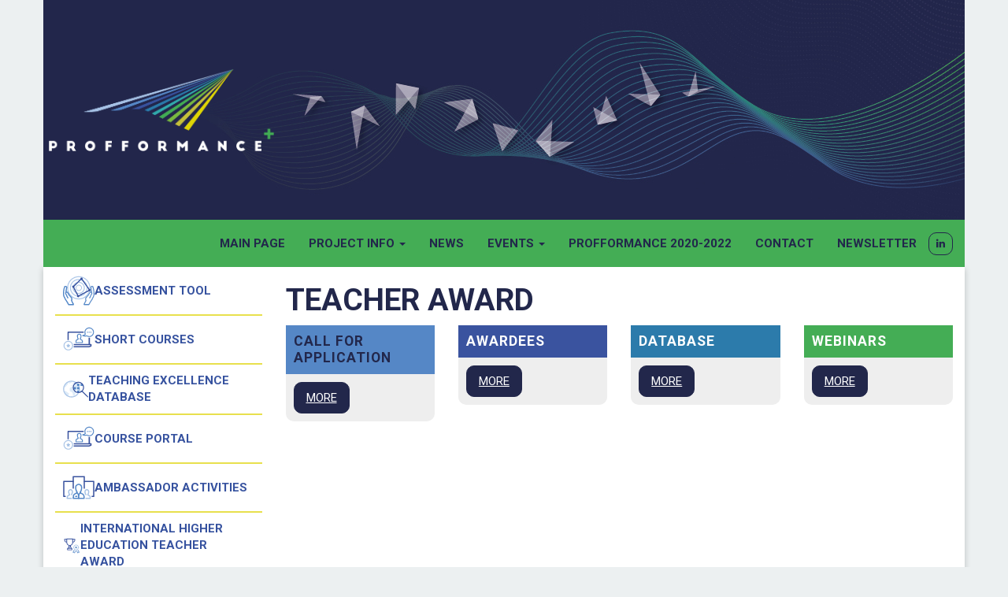

--- FILE ---
content_type: text/html; charset=UTF-8
request_url: https://profformance.eu/en/teacher-award-2020-2022
body_size: 4095
content:
<!DOCTYPE html>
<html>
<head lang="en">
    <meta charset="UTF-8">
        <meta name="title" content="" />
    <meta name="description" content="" />
    <meta name="viewport" content="width=device-width, initial-scale=1">
    <title>    Teacher Award |             Profformance        
</title>
            <link rel="alternate" hreflang="en" href="https://profformance.eu/en/teacher-award-2020-2022">
        <link rel="canonical" href="https://profformance.eu/en/teacher-award-2020-2022"/>
    <link rel="shortcut icon" href="https://profformance.eu/themes/profformance/favicon.ico">
    <script src='https://www.google.com/recaptcha/api.js'></script>

    <link rel="preconnect" href="https://fonts.googleapis.com"/>
    <link rel="preconnect" href="https://fonts.gstatic.com" crossorigin/>
    <link href="https://fonts.googleapis.com/css2?family=Roboto:wght@300;400;500;700&display=swap" rel="stylesheet"/>

    <link media="all" type="text/css" rel="stylesheet" href="https://profformance.eu/themes/profformance/css/main-new.min.css?v=1.2">
    <link media="all" type="text/css" rel="stylesheet" href="https://profformance.eu/themes/profformance/css/styles.min.css?v=1.2">
        
    <!-- Google Tag Manager -->
    <script>(function(w,d,s,l,i){w[l]=w[l]||[];w[l].push({'gtm.start': new Date().getTime(),event:'gtm.js'});var f=d.getElementsByTagName(s)[0], j=d.createElement(s),dl=l!='dataLayer'?'&l='+l:'';j.async=true;j.src= 'https://www.googletagmanager.com/gtm.js?id='+i+dl;f.parentNode.insertBefore(j,f);})(window,document,'script','dataLayer','GTM-PG9V333J');</script>
    <!-- End Google Tag Manager -->
</head>
<body class="theme-upgrade">
<!-- Google Tag Manager (noscript) -->
<noscript><iframe src="https://www.googletagmanager.com/ns.html?id=GTM-PG9V333J" height="0" width="0" style="display:none;visibility:hidden"></iframe></noscript>
<!-- End Google Tag Manager (noscript) -->

<div class="container">
    <a href="/">
        <div class="row">
            <div class="header-container">
                <img src="https://profformance.eu/themes/profformance/img/PROFFORMANCE_header.jpg" class="img-responsive header-img" alt="Header image"/>
                <img src="https://profformance.eu/themes/profformance/img/PROFFORMANCE_logo.png" class="logo-img" alt="Header logo"/>
            </div>
        </div>
    </a>
</div>
<div class="container bg--green-1 pos-md-sticky z100">
    <nav class="navbar navbar-default bg--green-1" style="">
        <div class="navbar-header">
            <button type="button" class="navbar-toggle" data-toggle="collapse" data-target=".navbar-responsive-collapse">
                <span class="icon-bar"></span>
                <span class="icon-bar"></span>
                <span class="icon-bar"></span>
            </button>

        </div>
        <div class="navbar-collapse collapse navbar-responsive-collapse navbar-right">
            <div class="navbar-collapse-content">
                
<ul class="nav navbar-nav">
<li><a href="https://profformance.eu/en/home"  target="_self"> Main page</a></li>
<li class="dropdown">
		          <a href="#" class="dropdown-toggle" data-toggle="dropdown">
					 Project info
			      	<b class="caret"></b>
			      </a>
			      <ul class="dropdown-menu">
			      	<li><a href="https://profformance.eu/en/about-profformanceplus"  target="_self"> About Profformance+</a></li>
<li><a href="https://profformance.eu/en/project-info/profformance-plus-partners"  target="_self"> Partners</a></li>
<li><a href="https://profformance.eu/en/project-info/profformance-plus-experts"  target="_self"> Experts</a></li>

			      </ul>
		      	</li>
<li><a href="https://profformance.eu/en/news"  target="_self"> News</a></li>
<li class="dropdown">
		          <a href="#" class="dropdown-toggle" data-toggle="dropdown">
					 Events
			      	<b class="caret"></b>
			      </a>
			      <ul class="dropdown-menu">
			      	<li><a href="https://profformance.eu/en/events-list/profformance-plus-events"  target="_self"> Profformance+ Events</a></li>
<li><a href="https://profformance.eu/en/events-list/profformance-plus-webinars"  target="_self"> Profformance+ Webinars</a></li>
<li><a href="https://profformance.eu/en/events-list/ambassador-events"  target="_self"> Ambassador Events</a></li>
<li><a href="https://profformance.eu/en/events-list"  target="_self"> Profformance Events</a></li>

			      </ul>
		      	</li>
<li><a href="https://profformance.eu/en/profformance-2020-2022"  target="_self"> Profformance 2020-2022</a></li>
<li><a href="https://profformance.eu/en/contact"  target="_self"> Contact</a></li>
<li><a href="https://profformance.eu/en/newsletter"  target="_self"> Newsletter</a></li>

</ul>
                <a role="button" href="https://www.linkedin.com/showcase/81947131/admin/" target="_blank" class="btn btn-sm btn-outline-blue"><i class="fa fa-linkedin"></i></a>
            </div>
        </div>
    </nav>
</div>
<div class="container content">
    <div class="row">
        <div class="col-md-3 sidebar-menu pos-md-sticky top-md--60">
            <ul class="nav navbar-nav">
<li><a href="https://tool.profformance.eu"  target="_blank" class="sidebar-menu-item"><i class="sidebar-menu-icon bg-icon--tool"></i> Assessment tool</a></li>
<li><a href="https://profformance.eu/en/short-courses"  target="_self" class="sidebar-menu-item"><i class="sidebar-menu-icon bg-icon--course"></i> Short courses</a></li>
<li><a href="https://award.profformance.eu/search"  target="_blank" class="sidebar-menu-item"><i class="sidebar-menu-icon bg-icon--database"></i> Teaching Excellence Database</a></li>
<li><a href="https://profformance.eu/en/course-portal"  target="_self" class="sidebar-menu-item"><i class="sidebar-menu-icon bg-icon--course"></i> Course Portal</a></li>
<li><a href="https://profformance.eu/en/ambassador-activities"  target="_self" class="sidebar-menu-item"><i class="sidebar-menu-icon bg-icon--activities"></i> Ambassador activities</a></li>
<li><a href="https://profformance.eu/en/profformance-teacher-award"  target="_self" class="sidebar-menu-item"><i class="sidebar-menu-icon bg-icon--award"></i> International Higher Education Teacher Award</a></li>
<li><a href="https://profformance.eu/en/profformance-plus-webinars-infopage"  target="_self" class="sidebar-menu-item"><i class="sidebar-menu-icon bg-icon--webinars"></i> Thematic Webinars</a></li>
<li><a href="https://profformance.eu/en/project-outputs"  target="_self" class="sidebar-menu-item"><i class="sidebar-menu-icon bg-icon--materials"></i> Project outputs</a></li>
<li><a href="https://profformance.eu/en/media"  target="_self" class="sidebar-menu-item"><i class="sidebar-menu-icon bg-icon--media"></i> Media</a></li>

</ul>

        </div>
        <div class="col-md-9">
            
                <div class="main-content">
	
        <h1 class="text--blue-1">Teacher Award</h1>
        <div class="row">
                <div class="col-xs-12 col-sm-6 col-md-4 col-lg-3">
                    <div class="box">
                        <div class="box__header bg--blue-3">
                            <h3 class="title text--main">Call for<br>application</h3>
                        </div>
                        <div class="box__footer">
                            <a role="button" class="btn btn-blue" href="/en/call-for-application">MORE</a>
                        </div>
                    </div>
                </div>
                <div class="col-xs-12 col-sm-6 col-md-4 col-lg-3">
                    <div class="box">
                        <div class="box__header bg--blue-4">
                            <h3 class="title text--white">Awardees</h3>
                        </div>
                        <div class="box__footer">
                            <a role="button" class="btn btn-blue" href="/en/awardees">MORE</a>
                        </div>
                    </div>
                </div>
                <div class="col-xs-12 col-sm-6 col-md-4 col-lg-3">
                    <div class="box">
                        <div class="box__header bg--blue-5">
                            <h3 class="title text--white">Database</h3>
                        </div>
                        <div class="box__footer">
                            <a role="button" class="btn btn-blue" href="/en/database">MORE</a>
                        </div>
                    </div>
                </div>
                 <div class="col-xs-12 col-sm-6 col-md-4 col-lg-3">
                    <div class="box">
                        <div class="box__header bg--green-1">
                            <h3 class="title text--white">Webinars</h3>
                        </div>
                        <div class="box__footer">
                            <a role="button" class="btn btn-blue" href="/en/webinars">MORE</a>
                        </div>
                    </div>
                </div>
                
            </div>

    </div>
	
    
        </div>
    </div>
    <section id="sectionPartners" class="section-partners">
    <hr>
    <div id="partnersCarousel" class="owl-carousel owl-theme">
        <div class="item"><div class="partners-title">Coordinators:</div></div>
        <div class="item"><img src="/themes/profformance/img/partners/logo-01.jpg" alt="Innovation at work" title="Innovation at work"/></div>
        <div class="item"><img src="/themes/profformance/img/partners/logo-02.jpg" alt="Tempus Public Foundation" title="Tempus Public Foundation"></div>
        <div class="item"><img src="/themes/profformance/img/partners/logo-03.jpg" alt="Co-founded by the European Union" title="Co-founded by the European Union"></div>
        <div class="item"><div class="partners-title">Full partners:</div></div>
        <div class="item"><img src="/themes/profformance/img/partners/logo-04.jpg" alt="Bundesministerium Austria" title="Bundesministerium Austria"></div>
        <div class="item"><img src="/themes/profformance/img/partners/logo-05.jpg" alt="Ministry of Education Youth and Sports" title="Ministry of Education Youth and Sports"></div>
        <div class="item"><img src="/themes/profformance/img/partners/logo-06.jpg" alt="DZS Czech National Agency for National Education" title="DZS Czech National Agency for National Education"></div>
        <div class="item"><img src="/themes/profformance/img/partners/logo-17.jpg" alt="Ministry of Education" title="Ministry of Education"></div>
        <div class="item"><img src="/themes/profformance/img/partners/logo-07.jpg" alt="Ministry of Science and Education Croatia" title="Ministry of Science and Education Croatia"></div>
        <div class="item"><img src="/themes/profformance/img/partners/logo-09.jpg" alt="Foundation Tempus" title="Foundation Tempus"></div>
        <div class="item"><div class="partners-title">Associated partners:</div></div>
        <div class="item"><img src="/themes/profformance/img/partners/logo-10.jpg" alt="Academic Cooperation Association" title="Academic Cooperation Association"></div>
        <div class="item"><img src="/themes/profformance/img/partners/logo-18.jpg" alt="European Students Union" title="European Students Union"></div>
        <div class="item"><img src="/themes/profformance/img/partners/logo-14.jpg" alt="Higher Education Authority" title="Higher Education Authority"></div>
        <div class="item"><img src="/themes/profformance/img/partners/logo-13.jpg" alt="Ministry of Education and Science of Georgia" title="Ministry of Education and Science of Georgia"></div>
        <div class="item"><img src="/themes/profformance/img/partners/logo-08.jpg" alt="National Center for Educational Quality Enhancement" title="National Center for Educational Quality Enhancement"></div>

        <div class="item"><img src="/themes/profformance/img/partners/logo-16.jpg" alt="Széchenyi Egyetem - University of Győr" title="Széchenyi Egyetem - University of Győr"></div>
        <div class="item"><img src="/themes/profformance/img/partners/logo-15.jpg" alt="Universidade de Aveiro" title="Universidade de Aveiro"></div>
    </div>
    <hr>
    <p class="fs12">The content of this webpage represents the view of the author only and is his/her sole responsibility. The European Commission and the Agency do not accept any responsibility for use that may be made of the information it contains</p>
</section></div>
<footer class="">
    <div class="container text-center">
        
<nav class="custom-main">
        <ul class="dropdown menu" data-dropdown-menu>
<li><a href="https://profformance.eu/en/impressum">Impressum</a></li><li><a href="https://profformance.eu/en/copy-rigths">Copy rigths</a></li><li><a href="https://profformance.eu/en/privacy-policy">Privacy policy</a></li><li><a href="https://profformance.eu/en/contact">Contact</a></li>
</ul></nav>
    </div>
</footer>
<!-- Modal -->
<div class="modal fade" id="newsletterModal" tabindex="-1" role="dialog" aria-labelledby="newsletterModalLabel">
  <div class="modal-dialog" role="document">
    <div class="modal-content">
      <div class="modal-header">
        <button type="button" class="close" data-dismiss="modal" aria-label="Close"><span aria-hidden="true">&times;</span></button>
        <h4 class="modal-title" id="newsletterModalLabel">Newsletter</h4>
      </div>
      <div class="modal-body">
        <form  id="feliratkozo_form_807" method="post" action="https://hirlevel.tpf.hu/subscriber.php?g=807&f=4247c4e8k2">
            <div class="row mb-3">
                <label for="newsletter_name" class="col-3 col-form-label col-form-label-sm">Name<sup>*</sup></label>
                <div class="col-9">
                    <input type="text" name="f_2587" id="newsletter_name" class="form-control form-control-sm" required/>
                </div>
            </div>
            <div class="row mb-3">
                <label for="newsletter_email" class="col-3 col-form-label col-form-label-sm">Email<sup>*</sup></label>
                <div class="col-9">
                    <input type="email" name="subscr" class="form-control form-control-sm" required/>
                </div>
            </div>
            <div class="form-check">
                <input class="form-check-input" type="checkbox" name="newsletter[gdpr]" value="" id="newsletter_gdpr" onclick="toggleEnable('newsletter_submit')" required>
                <label class="form-check-label" for="newsletter_gdpr">I agree with <a href="/en/privacy-policy" target="_blank">Privacy Policy</a></label>
            </div>
            <div class="text--right">
                <button type="submit" name=sub id="newsletter_submit" class="btn btn-main" disabled onClick="if(!fvalidate_807('feliratkozo_form_807')) return false;">Subscribe</button>
            </div>
        </form>
      </div>
    </div>
  </div>
</div>
<!-- JavaScript ellenőrző kód eleje -->
<script type="text/javascript">
function fvalidate_807(fname)
{
   var formx=document.getElementById(fname);
   var hiba='';
   var mregexp=/^([a-zA-Z0-9_\.\-\+&])+\@(([a-zA-Z0-9\-])+\.)+([a-zA-Z0-9]{2,6})+$/;
   if(!mregexp.test(formx.subscr.value))
   {
     hiba= 'Email field is required';
     formx.subscr.focus();
   }

if(hiba)alert(hiba); else return true;
}
const toggleEnable = (id) => {
    let target = document.getElementById(id);
    if (target) {
        target.toggleAttribute('disabled');
    } else {
        console.warn(`Element by id: ${id} not found!`);
    }
};
</script>
<!-- JavaScript ellenőrző kód vége -->


<script src="https://profformance.eu/themes/profformance/js/all.js?v=1.2"></script>
<script src="https://cdnjs.cloudflare.com/ajax/libs/OwlCarousel2/2.3.4/owl.carousel.min.js"></script>
<script>

	function goBack() {
		window.history.back();
	}

	$(document).ready(function () {
		$('.carousel').carousel({
			interval: 6000
		});
		if ($('#partnersCarousel') !== null && $().owlCarousel) {
			$('#partnersCarousel').owlCarousel({
				autoplay: true,
				autoplayTimeout: 3000,
				autoplaySpeed: 3000,
				slideTransition: 'linear',
				autoplayHoverPause: false,
				margin: 0,
				loop: true,
				dots: false,
				lazyLoad: true,
				responsive: {
					0: {
						items: 1
					},
					768: {
						items: 3
					},
					992: {
						items: 5
					}
				}
			});
		}
	});
</script>

</body>
</html>


--- FILE ---
content_type: text/css
request_url: https://profformance.eu/themes/profformance/css/styles.min.css?v=1.2
body_size: 2831
content:
@import "https://cdnjs.cloudflare.com/ajax/libs/OwlCarousel2/2.3.4/assets/owl.carousel.min.css";
:root {
  --color-white: #FFFFFF;
  --color-white-rgb: 255, 255, 255;
  --color-dark: #161D27;
  --color-dark-rgb: 22, 29, 39;
  --color-blue-1: #22274b;
  --color-blue-1-rgb: 34, 39, 75;
  --color-blue-2: #a6c2e6;
  --color-blue-2-rgb: 166, 194, 230;
  --color-blue-3: #5587c6;
  --color-blue-3-rgb: 85, 135, 198;
  --color-blue-4: #3a539f;
  --color-blue-4-rgb: 58, 83, 159;
  --color-blue-5: #2c7bab;
  --color-blue-5-rgb: 44, 123, 171;
  --color-cyan: #31aaac;
  --color-cyan-rgb: 49, 170, 172;
  --color-green-1: #44ad55;
  --color-green-1-rgb: 68, 173, 85;
  --color-green-2: #78b841;
  --color-green-2-rgb: 120, 184, 65;
  --color-yellow-1: #c5c03b;
  --color-yellow-1-rgb: 197, 192, 59;
  --color-yellow-2: #dfd503;
  --color-yellow-2-rgb: 223, 213, 3;
  --color-main: #22274b;
  --color-main-rgb: 34, 39, 75;
  --color-success: #44ad55;
  --color-success-rgb: 68, 173, 85;
  --color-primary: #2c7bab;
  --color-primary-rgb: 44, 123, 171;
  --color-danger: #DC3545;
  --color-danger-rgb: 220, 53, 69;
  --color-warning: #ff9f1c;
  --color-warning-rgb: 255, 159, 28;
  --color-info: #31aaac;
  --color-info-rgb: 49, 170, 172;
}

.font-roboto, h1, h2, h3, h4, h5, h6, .h1, .h2, .h3, .h4, .h5, .h6, .theme-upgrade {
  font-family: "Roboto", sans-serif;
}

.theme-upgrade {
  font-size: 15px;
  line-height: 1.42857143;
  color: #5388c6;
  background-color: #ecf0f1;
  margin: 0;
  padding: 0;
  position: relative;
}
.theme-upgrade .box {
  margin-bottom: 2rem;
}
.theme-upgrade .box .box__header {
  align-items: center;
  display: flex;
  padding: 1rem;
  aspect-ratio: 16/10;
  width: 100%;
}
.theme-upgrade .box .box__header .title {
  margin: 0;
  padding: 0;
  line-height: 1.2;
  font-size: 1.75rem;
  font-weight: 600;
  letter-spacing: 1px;
}
.theme-upgrade .box .box__footer {
  background-color: #eee;
  padding: 1rem;
  border-radius: 0 0 1rem 1rem;
}
.theme-upgrade .box.box--white {
  --bg-color: var(--color-white);
}
.theme-upgrade .box.box--dark {
  --bg-color: var(--color-dark);
}
.theme-upgrade .box.box--blue-1 {
  --bg-color: var(--color-blue-1);
}
.theme-upgrade .box.box--blue-2 {
  --bg-color: var(--color-blue-2);
}
.theme-upgrade .box.box--blue-3 {
  --bg-color: var(--color-blue-3);
}
.theme-upgrade .box.box--blue-4 {
  --bg-color: var(--color-blue-4);
}
.theme-upgrade .box.box--blue-5 {
  --bg-color: var(--color-blue-5);
}
.theme-upgrade .box.box--cyan {
  --bg-color: var(--color-cyan);
}
.theme-upgrade .box.box--green-1 {
  --bg-color: var(--color-green-1);
}
.theme-upgrade .box.box--green-2 {
  --bg-color: var(--color-green-2);
}
.theme-upgrade .box.box--yellow-1 {
  --bg-color: var(--color-yellow-1);
}
.theme-upgrade .box.box--yellow-2 {
  --bg-color: var(--color-yellow-2);
}
.theme-upgrade .box.box--main {
  --bg-color: var(--color-main);
}
.theme-upgrade .box.box--success {
  --bg-color: var(--color-success);
}
.theme-upgrade .box.box--primary {
  --bg-color: var(--color-primary);
}
.theme-upgrade .box.box--danger {
  --bg-color: var(--color-danger);
}
.theme-upgrade .box.box--warning {
  --bg-color: var(--color-warning);
}
.theme-upgrade .box.box--info {
  --bg-color: var(--color-info);
}
@media (min-width: 992px) {
  .theme-upgrade .pos-md-sticky {
    position: sticky;
    top: 0;
    z-index: var(--z, 10);
  }
  .theme-upgrade .pos-md-sticky.top-md--60 {
    top: 60px;
  }
}
.theme-upgrade .navbar-default .navbar-nav > li > a {
  color: var(--color-blue-1);
}
.theme-upgrade .navbar-default .navbar-nav > li > a:hover {
  color: var(--color-white);
}
.theme-upgrade .navbar-default .navbar-nav > .active > a,
.theme-upgrade .navbar-default .navbar-nav > .active > a:hover,
.theme-upgrade .navbar-default .navbar-nav > .active > a:focus {
  color: var(--color-white);
}
.theme-upgrade .navbar-default .navbar-nav > .open > a,
.theme-upgrade .navbar-default .navbar-nav > .open > a:hover,
.theme-upgrade .navbar-default .navbar-nav > .open > a:focus {
  color: var(--color-white);
}
@media (min-width: 768px) {
  .theme-upgrade .navbar-default .navbar-collapse-content {
    display: flex;
    align-items: center;
  }
}
.theme-upgrade .sidebar-menu .nav.navbar-nav li {
  border-bottom-width: 2px;
}
.theme-upgrade .sidebar-menu-item {
  padding: 1rem;
  display: flex;
  align-items: center;
  -moz-column-gap: 1rem;
       column-gap: 1rem;
}
.theme-upgrade .sidebar-menu-item .sidebar-menu-icon {
  width: 40px;
  height: 40px;
  background-size: 100%;
  background-repeat: no-repeat;
  background-position: center;
  background-image: var(--bg-image);
}
.theme-upgrade .bg-icon--tool {
  --bg-image: url("../img/icons/tool.svg");
}
.theme-upgrade .bg-icon--database {
  --bg-image: url("../img/icons/database.svg");
}
.theme-upgrade .bg-icon--course {
  --bg-image: url("../img/icons/course_portal.svg");
}
.theme-upgrade .bg-icon--award {
  --bg-image: url("../img/icons/award.svg");
}
.theme-upgrade .bg-icon--materials {
  --bg-image: url("../img/icons/materials.svg");
}
.theme-upgrade .bg-icon--activities {
  --bg-image: url("../img/icons/activities.svg");
}
.theme-upgrade .bg-icon--media {
  --bg-image: url("../img/icons/media.svg");
}
.theme-upgrade .bg-icon--webinars {
  --bg-image: url("../img/icons/webinars.svg");
}
.theme-upgrade nav.custom-main ul li:not(:last-child)::after {
  content: "|";
}
.theme-upgrade .btn.btn-blue {
  line-height: 1.2;
  border-radius: 1rem;
  color: var(--color-white);
  background-color: var(--color-main);
  border-color: var(--color-main);
}
.theme-upgrade .btn.btn-blue:hover {
  background-color: rgba(var(--color-main-rgb), 0.9);
  border-color: rgba(var(--color-main-rgb), 0.9);
}
.theme-upgrade .btn.btn-outline-blue {
  line-height: 1.2;
  border-radius: 1rem;
  color: var(--color-main);
  background-color: transparent;
  border-color: var(--color-main);
}
.theme-upgrade .btn.btn-outline-blue:hover {
  color: var(--color-white);
  background-color: var(--color-main);
}
.theme-upgrade .btn.btn-green {
  color: var(--color-white);
  background-color: var(--color-green-1);
  border-color: var(--color-green-1);
}
.theme-upgrade .btn.btn-green:hover {
  background-color: rgba(var(--color-green-1-rgb), 0.9);
  border-color: rgba(var(--color-green-1-rgb), 0.9);
}
.theme-upgrade #carousel-latest .item img {
  display: block;
  width: 100%;
  max-width: 100%;
  height: auto;
  -o-object-fit: contain;
     object-fit: contain;
  aspect-ratio: 16/9;
}
@media (min-width: 768px) {
  .theme-upgrade #carousel-latest .carousel-description {
    display: flex;
    aspect-ratio: 16/9;
    justify-content: space-between;
    flex-direction: column;
  }
}
.theme-upgrade .horizontal-icons {
  padding: 1rem 0;
}
.theme-upgrade .horizontal-icons figure {
  text-align: center;
}
.theme-upgrade .horizontal-icons figure img {
  aspect-ratio: 1;
  display: inline-block;
  max-width: 150px;
  margin: 0.725rem auto;
  border: solid 2px var(--color-green-1);
  border-radius: 50rem;
  overflow: hidden;
  padding: 1rem;
}
.theme-upgrade .horizontal-icons figure figcaption {
  font-weight: bold;
}
.theme-upgrade .section-partners .partners-container:not(:last-child) {
  border-bottom: solid 1px #ddd;
  margin-bottom: 10px;
  padding-bottom: 10px;
}
@media (min-width: 1200px) {
  .theme-upgrade .section-partners .partners-container {
    display: flex;
    width: 100%;
  }
}
.theme-upgrade .section-partners .partners-title {
  align-items: center;
  justify-content: center;
  display: flex;
  height: 70px;
  width: 200px;
  white-space: nowrap;
  font-size: 14px;
  text-transform: uppercase;
  font-weight: bold;
}
.theme-upgrade .section-partners .item {
  height: 130px;
  display: flex;
  justify-content: center;
  align-items: center;
}
.theme-upgrade .section-partners .item img {
  height: auto;
  width: 100%;
}
.theme-upgrade .section-partners .partners-row {
  align-items: center;
  display: flex;
  flex: 1 1 auto;
  flex-wrap: wrap;
  justify-content: space-between;
  gap: 20px 10px;
}
@media (min-width: 1200px) {
  .theme-upgrade .section-partners .partners-row {
    flex-wrap: nowrap;
  }
}
.theme-upgrade .section-partners .partners-desc {
  font-size: 12px;
  line-height: 1;
}
.theme-upgrade .section-partners .partners-item {
  display: flex;
  justify-content: center;
  align-items: center;
  flex: 0 0 auto;
}
.theme-upgrade .section-partners .partners-item img {
  height: 60px;
  width: auto;
}
.theme-upgrade .page-list .page-list__item {
  padding: 1rem 0;
}
.theme-upgrade .page-list .page-list__item:not(:last-child) {
  border-bottom: solid 1px var(--color-blue-2);
}
.theme-upgrade .page-list .page-list__item .item-image {
  border: solid 1px var(--border, #ccc);
  border-radius: 3px;
}
.theme-upgrade .page-list .page-list__item .item-image a {
  display: block;
}
.theme-upgrade .page-list .page-list__item .item-image img {
  border-radius: 3px;
  display: block;
  aspect-ratio: 4/3;
  -o-object-fit: contain;
     object-fit: contain;
  overflow: hidden;
}
.theme-upgrade .page-list .page-list__item .item-content .item-date {
  font-size: 14px;
  line-height: 1.2;
}
@media (min-width: 768px) {
  .theme-upgrade .page-list .page-list__item .item-content .item-lead {
    margin-bottom: 1rem;
    max-height: 150px;
    overflow-y: auto;
  }
}
.theme-upgrade footer .custom-main ul {
  margin: 0;
  padding: 0;
}

.custom-scrollbars::-webkit-scrollbar {
  width: 0.5rem;
}
.custom-scrollbars::-webkit-scrollbar-track {
  background: #f1f1f1;
}
.custom-scrollbars::-webkit-scrollbar-thumb {
  background: #888;
}
.custom-scrollbars::-webkit-scrollbar-thumb:hover {
  background: #555;
}

[class*=bg] {
  background: var(--bg, transparent);
}
[class*=bg].bg--white {
  --bg: var(--color-white);
}
[class*=bg].bg--white.card {
  border-color: var(--color-white);
}
[class*=bg].bg--dark {
  --bg: var(--color-dark);
}
[class*=bg].bg--dark.card {
  border-color: var(--color-dark);
}
[class*=bg].bg--blue-1 {
  --bg: var(--color-blue-1);
}
[class*=bg].bg--blue-1.card {
  border-color: var(--color-blue-1);
}
[class*=bg].bg--blue-2 {
  --bg: var(--color-blue-2);
}
[class*=bg].bg--blue-2.card {
  border-color: var(--color-blue-2);
}
[class*=bg].bg--blue-3 {
  --bg: var(--color-blue-3);
}
[class*=bg].bg--blue-3.card {
  border-color: var(--color-blue-3);
}
[class*=bg].bg--blue-4 {
  --bg: var(--color-blue-4);
}
[class*=bg].bg--blue-4.card {
  border-color: var(--color-blue-4);
}
[class*=bg].bg--blue-5 {
  --bg: var(--color-blue-5);
}
[class*=bg].bg--blue-5.card {
  border-color: var(--color-blue-5);
}
[class*=bg].bg--cyan {
  --bg: var(--color-cyan);
}
[class*=bg].bg--cyan.card {
  border-color: var(--color-cyan);
}
[class*=bg].bg--green-1 {
  --bg: var(--color-green-1);
}
[class*=bg].bg--green-1.card {
  border-color: var(--color-green-1);
}
[class*=bg].bg--green-2 {
  --bg: var(--color-green-2);
}
[class*=bg].bg--green-2.card {
  border-color: var(--color-green-2);
}
[class*=bg].bg--yellow-1 {
  --bg: var(--color-yellow-1);
}
[class*=bg].bg--yellow-1.card {
  border-color: var(--color-yellow-1);
}
[class*=bg].bg--yellow-2 {
  --bg: var(--color-yellow-2);
}
[class*=bg].bg--yellow-2.card {
  border-color: var(--color-yellow-2);
}
[class*=bg].bg--main {
  --bg: var(--color-main);
}
[class*=bg].bg--main.card {
  border-color: var(--color-main);
}
[class*=bg].bg--success {
  --bg: var(--color-success);
}
[class*=bg].bg--success.card {
  border-color: var(--color-success);
}
[class*=bg].bg--primary {
  --bg: var(--color-primary);
}
[class*=bg].bg--primary.card {
  border-color: var(--color-primary);
}
[class*=bg].bg--danger {
  --bg: var(--color-danger);
}
[class*=bg].bg--danger.card {
  border-color: var(--color-danger);
}
[class*=bg].bg--warning {
  --bg: var(--color-warning);
}
[class*=bg].bg--warning.card {
  border-color: var(--color-warning);
}
[class*=bg].bg--info {
  --bg: var(--color-info);
}
[class*=bg].bg--info.card {
  border-color: var(--color-info);
}

[class*=text] {
  color: var(--color, inherit);
}
[class*=text].text--white {
  --color: var(--color-white);
}
[class*=text].text--dark {
  --color: var(--color-dark);
}
[class*=text].text--blue-1 {
  --color: var(--color-blue-1);
}
[class*=text].text--blue-2 {
  --color: var(--color-blue-2);
}
[class*=text].text--blue-3 {
  --color: var(--color-blue-3);
}
[class*=text].text--blue-4 {
  --color: var(--color-blue-4);
}
[class*=text].text--blue-5 {
  --color: var(--color-blue-5);
}
[class*=text].text--cyan {
  --color: var(--color-cyan);
}
[class*=text].text--green-1 {
  --color: var(--color-green-1);
}
[class*=text].text--green-2 {
  --color: var(--color-green-2);
}
[class*=text].text--yellow-1 {
  --color: var(--color-yellow-1);
}
[class*=text].text--yellow-2 {
  --color: var(--color-yellow-2);
}
[class*=text].text--main {
  --color: var(--color-main);
}
[class*=text].text--success {
  --color: var(--color-success);
}
[class*=text].text--primary {
  --color: var(--color-primary);
}
[class*=text].text--danger {
  --color: var(--color-danger);
}
[class*=text].text--warning {
  --color: var(--color-warning);
}
[class*=text].text--info {
  --color: var(--color-info);
}

[class*=border] {
  border-color: var(--b-color, inherit);
}
[class*=border].border--white {
  --b-color: var(--color-white);
}
[class*=border].border--dark {
  --b-color: var(--color-dark);
}
[class*=border].border--blue-1 {
  --b-color: var(--color-blue-1);
}
[class*=border].border--blue-2 {
  --b-color: var(--color-blue-2);
}
[class*=border].border--blue-3 {
  --b-color: var(--color-blue-3);
}
[class*=border].border--blue-4 {
  --b-color: var(--color-blue-4);
}
[class*=border].border--blue-5 {
  --b-color: var(--color-blue-5);
}
[class*=border].border--cyan {
  --b-color: var(--color-cyan);
}
[class*=border].border--green-1 {
  --b-color: var(--color-green-1);
}
[class*=border].border--green-2 {
  --b-color: var(--color-green-2);
}
[class*=border].border--yellow-1 {
  --b-color: var(--color-yellow-1);
}
[class*=border].border--yellow-2 {
  --b-color: var(--color-yellow-2);
}
[class*=border].border--main {
  --b-color: var(--color-main);
}
[class*=border].border--success {
  --b-color: var(--color-success);
}
[class*=border].border--primary {
  --b-color: var(--color-primary);
}
[class*=border].border--danger {
  --b-color: var(--color-danger);
}
[class*=border].border--warning {
  --b-color: var(--color-warning);
}
[class*=border].border--info {
  --b-color: var(--color-info);
}

.fs12 {
  font-size: 12px;
}

.z100 {
  --z: 100;
}

.fs12 {
  font-size: 12px;
}

.fs14 {
  font-size: 14px;
}

.fs16 {
  font-size: 16px;
}

.fs18 {
  font-size: 18px;
}

.fs20 {
  font-size: 20px;
}

.m10 {
  margin: 10px;
}

.m15 {
  margin: 15px;
}

.m20 {
  margin: 20px;
}

.m30 {
  margin: 30px;
}

.p10 {
  padding: 10px;
}

.p15 {
  padding: 15px;
}

.p20 {
  padding: 20px;
}

.p30 {
  padding: 30px;
}

.ml5 {
  margin-left: 5px;
}

.ml10 {
  margin-left: 10px;
}

.ml15 {
  margin-left: 15px;
}

.mr5 {
  margin-right: 5px;
}

.mr10 {
  margin-right: 10px;
}

.mr15 {
  margin-right: 15px;
}

--- FILE ---
content_type: image/svg+xml
request_url: https://profformance.eu/themes/profformance/img/icons/course_portal.svg
body_size: 3726
content:
<?xml version="1.0" encoding="utf-8"?>
<!-- Generator: Adobe Illustrator 27.5.0, SVG Export Plug-In . SVG Version: 6.00 Build 0)  -->
<svg version="1.1" id="Réteg_1" xmlns="http://www.w3.org/2000/svg" xmlns:xlink="http://www.w3.org/1999/xlink" x="0px" y="0px"
	 viewBox="0 0 210 210" style="enable-background:new 0 0 210 210;" xml:space="preserve">
<style type="text/css">
	.st0{fill:#38529E;}
	.st1{fill:#5487C7;}
	.st2{fill:#A6C2E5;}
</style>
<g>
	<g>
		<path class="st0" d="M174.7,93.6c-1.2,0-2.3-0.1-3.5-0.2v43.9c0,2.2,1.8,4,4,4s4-1.8,4-4v-44C177.7,93.5,176.2,93.6,174.7,93.6z"
			/>
		<g>
			<path class="st1" d="M174.8,88.5c-5.7,0-11.2-1.5-16.1-4.4c-17.5,3.9-29-2.2-29.4-2.5c-1.1-0.6-1.7-1.8-1.5-3.1
				c0.2-1.2,1.2-2.2,2.4-2.5c8.5-1.7,13.1-4.7,15.4-6.7c-1.7-3.8-2.6-8.1-2.6-12.5c0-17.5,14.2-31.7,31.7-31.7
				c17.5,0,31.8,14.2,31.8,31.7S192.3,88.5,174.8,88.5z M159.2,77.9c0.6,0,1.1,0.2,1.6,0.5c4.2,2.7,9,4.1,14,4.1
				c14.2,0,25.7-11.5,25.7-25.7s-11.6-25.7-25.8-25.7c-14.2,0-25.7,11.5-25.7,25.7c0,4.2,1,8.2,2.8,11.7c0.6,1.1,0.4,2.4-0.4,3.4
				c-1.6,1.9-4.7,4.7-10.3,7.1c4.4,0.6,10.3,0.7,17.3-1C158.7,77.9,159,77.9,159.2,77.9z"/>
			<g>
				<circle class="st1" cx="163.5" cy="57" r="3.4"/>
				<circle class="st1" cx="174.5" cy="57" r="3.4"/>
				<circle class="st1" cx="185.6" cy="57" r="3.4"/>
			</g>
		</g>
	</g>
	<g>
		<path class="st1" d="M129.5,128.8H86.3c-0.9,0-1.7-0.4-2.3-1c-0.6-0.7-0.8-1.5-0.7-2.4c0.1-0.4,0.1-2.5,0.2-4.1
			c0.2-5.2,0.3-7.2,0.6-8.3c1.4-5.8,9.5-9.6,12.9-10.9c0.2-0.6,0.5-1.4,0.5-1.9c0,0,0-0.1,0-0.1c-1.2-2-2.6-4.8-3.4-8.6
			C94,91.1,94,90.8,94,90.5c-0.3-1.4-0.9-4-1-7.3l0-0.6c-0.2-4.4-0.4-9.8,5.7-12.6c4.4-3.8,10.3-4.7,15.4-2.4
			c5.6,2.5,8.9,8.1,8.9,14.9c0,3.9-0.9,7.6-1.2,8.7c0,0.1,0,0.2,0,0.2c-0.9,3.9-2.2,6.7-3.4,8.7c0.1,0.7,0.3,1.5,0.5,2.1
			c3.5,1.4,11.4,5.2,12.8,10.9c1.4,5.7,0.9,12.6,0.9,12.9C132.4,127.6,131.1,128.8,129.5,128.8z M115.2,122.8h11.4
			c0-2.3-0.1-5.5-0.8-8.3c-0.6-2.6-6.5-5.8-10.3-7.2c-1-0.4-1.7-1.2-1.9-2.2c-0.1-0.2-0.2-0.5-0.3-0.8c-0.7-0.1-1.3-0.4-1.8-0.9
			c-1.1-1.2-1.1-3.1,0.2-4.2c0.3-0.3,2.9-2.8,4.3-8.7c0-0.2,0.1-0.4,0.1-0.6c0,0,1.1-3.7,1.1-7.3c0-4.4-2-7.9-5.3-9.4
			c-3.1-1.4-6.7-0.7-9.3,1.7c-0.3,0.2-0.6,0.4-0.9,0.6c-2.5,1-2.7,2.2-2.5,7l0,0.6c0.2,4.1,1.1,6.9,1.1,6.9c0.1,0.4,0.2,0.9,0.1,1.3
			c1.3,5,3.7,7.5,4.1,8c1.2,1.2,1.2,3.1,0,4.2c-0.5,0.5-1.1,0.8-1.7,0.8c-0.3,0.7-0.6,1.4-0.9,1.8c-0.2,0.3-0.4,0.5-0.6,0.8
			c0,0,0,0,0,0c0,0,0,0,0,0c0,0,0,0,0,0c0,0,0,0,0,0h0c-0.3,0.2-0.6,0.4-0.9,0.5c-3.8,1.4-9.7,4.6-10.3,7.2c0,0,0,0.1,0,0.1
			c-0.2,0.7-0.3,4.8-0.4,6.9c0,0.5,0,0.9,0,1.3H115.2z"/>
	</g>
	<g>
		<path class="st0" d="M138.1,52.1H34.3c-2.2,0-4,1.8-4,4v53.3c1.7-0.2,3.4-0.4,5.1-0.4c1,0,1.9,0,2.9,0.1v-49H138
			c-0.1-1.1-0.2-2.3-0.2-3.4C137.8,55.1,137.9,53.6,138.1,52.1z"/>
		<g>
			<path class="st2" d="M35.4,177.7c-17.5,0-31.7-14.2-31.7-31.7s14.2-31.7,31.7-31.7s31.7,14.2,31.7,31.7S52.9,177.7,35.4,177.7z
				 M35.4,120.3c-14.2,0-25.7,11.5-25.7,25.7s11.5,25.7,25.7,25.7s25.7-11.5,25.7-25.7S49.6,120.3,35.4,120.3z"/>
			<path class="st2" d="M34.6,154.8l-5.3,2.8c-1.2,0.6-2.5-0.4-2.3-1.7l1-5.9c0.1-0.5-0.1-1-0.5-1.4l-4.3-4.2
				c-0.9-0.9-0.4-2.5,0.9-2.7l5.9-0.9c0.5-0.1,1-0.4,1.2-0.9l2.6-5.4c0.6-1.2,2.3-1.2,2.9,0l2.6,5.4c0.2,0.5,0.7,0.8,1.2,0.9
				l5.9,0.9c1.3,0.2,1.8,1.8,0.9,2.7l-4.3,4.2c-0.4,0.4-0.6,0.9-0.5,1.4l1,5.9c0.2,1.3-1.1,2.3-2.3,1.7l-5.3-2.8
				C35.6,154.5,35.1,154.5,34.6,154.8z"/>
		</g>
	</g>
	<path class="st0" d="M186.8,135.6H70.9c0.8,2.6,1.2,5.3,1.4,8.1h6.5c0.1,0,0.3,0,0.4,0h103.5v1.8l-10.6,4.3h-93c-0.1,0-0.2,0-0.2,0
		h-6.7c-0.3,2.8-0.9,5.5-1.8,8.1H173c0.5,0,1-0.1,1.5-0.3l13.9-5.6c1.5-0.6,2.5-2.1,2.5-3.7v-8.5C190.8,137.4,189,135.6,186.8,135.6
		z"/>
</g>
</svg>


--- FILE ---
content_type: image/svg+xml
request_url: https://profformance.eu/themes/profformance/img/icons/tool.svg
body_size: 18061
content:
<?xml version="1.0" encoding="utf-8"?>
<!-- Generator: Adobe Illustrator 26.2.1, SVG Export Plug-In . SVG Version: 6.00 Build 0)  -->
<svg version="1.1" id="Réteg_1" xmlns="http://www.w3.org/2000/svg" xmlns:xlink="http://www.w3.org/1999/xlink" x="0px" y="0px"
	 viewBox="0 0 210 210" style="enable-background:new 0 0 210 210;" xml:space="preserve">
<style type="text/css">
	.st0{fill:#37519E;}
	.st1{fill:#5387C6;}
	.st2{fill:#5487C7;}
	.st3{fill:#A6C2E6;}
	.st4{fill:#A6C2E5;}
	.st5{fill:#38529E;}
</style>
<g>
	<polygon class="st0" points="176.9,99.6 179.2,104 102.3,144.1 100,139.7 	"/>
	<polygon class="st0" points="70.8,77.6 103.3,140.8 98.9,143 66.4,79.8 	"/>
	<rect x="57.8" y="49.6" transform="matrix(0.7177 -0.6963 0.6963 0.7177 -9.1693 81.5737)" class="st0" width="76.4" height="5"/>
	<rect x="148.3" y="16.7" transform="matrix(0.8132 -0.582 0.582 0.8132 -8.8685 99.6353)" class="st0" width="5" height="93.8"/>
	<g>
		<path class="st1" d="M198.2,148.9c-4.8,10-9.7,17.5-14.4,24.7c-4.1,6.2-8.3,12.7-12.2,20.5c-0.2,0.3-0.5,0.6-0.9,0.6h-24.5
			c-0.3,0-0.7-0.2-0.8-0.5c-0.2-0.3-0.2-0.7-0.1-1l10.3-21.5c0.4-0.8,0.4-1.7,0-2.5c-2.4-4.6-2.5-9.8-0.2-14.5
			c0.8-1.6,1.7-3,2.9-4.2c9-9.4,16-17.8,20.8-27.9l1.1-2.3c0.5-1.1,1.5-2,2.7-2.4c1.2-0.4,2.5-0.4,3.7,0.2c1.2,0.5,2,1.5,2.4,2.7
			c0.4,1.2,0.4,2.5-0.2,3.7l-13.3,27.7c-0.7,1.4-0.1,3.1,1.3,3.7c0.7,0.3,1.4,0.4,2.1,0.1c0.7-0.3,1.3-0.8,1.6-1.4l13.3-27.7
			c1.3-2.8,1.4-6,0.1-8.8c0-0.1,0-0.1-0.1-0.2l-4.5-27c-0.7-4.2-0.9-5.6-1-5.7c-0.3-1.2-0.1-2.5,0.6-3.6c0.7-1.1,1.7-1.8,3-2.1
			c1.2-0.3,2.5-0.1,3.6,0.6c1.1,0.7,1.8,1.7,2.1,3C206.6,120.8,206.7,131.2,198.2,148.9 M203.3,81.7c-0.6-2.7-2.3-5-4.6-6.5
			c-2.4-1.5-5.1-1.9-7.9-1.3c-5.5,1.3-9,6.8-7.8,12.4l4.1,24.6c0.1,0.3,0,0.6-0.3,0.9c-0.2,0.2-0.5,0.3-0.8,0.3
			c-4.5-0.6-8.8,1.7-10.8,5.8l-1.1,2.3c-4.5,9.4-11.2,17.3-19.8,26.4c-1.6,1.7-2.9,3.6-3.9,5.7c-2.7,5.7-2.9,12-0.5,17.8
			c0.1,0.3,0.1,0.6,0,0.8l-12.1,25.3c-0.4,0.9-0.4,1.9,0.2,2.7c0.5,0.8,1.4,1.3,2.4,1.3H173c1.1,0,2.1-0.6,2.5-1.6
			c4.1-8.5,8.4-15.1,12.9-22c0,0,0,0,0-0.1c0,0,0,0,0-0.1c4.8-7.3,9.8-14.9,14.7-25.2C212.3,132.4,212.3,120.7,203.3,81.7"/>
		<path class="st2" d="M173,200.6h-32.9c-1.1,0-2.1-0.6-2.7-1.5c-0.6-0.9-0.6-2.1-0.2-3.1l12.1-25.4c0.1-0.2,0.1-0.3,0-0.5
			c-2.5-5.9-2.3-12.3,0.5-18.1c1-2.1,2.4-4.1,4-5.8c8.6-9,15.3-16.9,19.8-26.3l1.1-2.3c2-4.3,6.6-6.7,11.2-6c0.2,0,0.4,0,0.5-0.2
			c0.1-0.1,0.2-0.3,0.2-0.5l-4.1-24.6c-1.3-5.7,2.4-11.5,8.1-12.8c2.8-0.7,5.7-0.2,8.1,1.3c2.4,1.5,4.1,3.9,4.8,6.7l0,0
			c9.1,39.1,9.1,50.8,0,69.8c-4.9,10.3-9.9,17.9-14.7,25.3c0,0.1-0.1,0.1-0.1,0.1l0,0c-4.6,7-8.8,13.5-12.9,22
			C175.4,199.9,174.2,200.6,173,200.6z M184.5,112.4c-3.8,0-7.3,2.2-9,5.7l-1.1,2.3c-4.5,9.5-11.2,17.4-19.9,26.5
			c-1.6,1.6-2.9,3.5-3.8,5.6c-2.7,5.6-2.8,11.8-0.5,17.5c0.2,0.4,0.1,0.8,0,1.1L138,196.4c-0.4,0.8-0.3,1.6,0.1,2.3
			c0.5,0.7,1.2,1.1,2.1,1.1H173c0.9,0,1.8-0.5,2.2-1.4c4.1-8.6,8.4-15.2,13-22.1l0,0c0-0.1,0.1-0.1,0.1-0.2
			c4.8-7.3,9.7-14.8,14.6-25.1c9-18.8,9-30.5-0.1-69.3v0c-0.6-2.6-2.2-4.8-4.5-6.2c-2.3-1.4-5-1.9-7.6-1.3c-5.3,1.2-8.7,6.6-7.5,12
			l4.1,24.6c0.1,0.4-0.1,0.9-0.4,1.2c-0.3,0.3-0.7,0.5-1.2,0.4C185.4,112.4,185,112.4,184.5,112.4z M188.4,176.5l0.2,0.1
			L188.4,176.5z M170.7,195h-24.5c-0.5,0-0.9-0.3-1.2-0.6c-0.2-0.4-0.3-0.9-0.1-1.3l10.3-21.5c0.3-0.7,0.3-1.5,0-2.2
			c-2.4-4.7-2.5-10.1-0.2-14.8c0.8-1.6,1.8-3.1,3-4.3c9-9.4,16-17.7,20.8-27.8l1.1-2.3c0.6-1.2,1.6-2.2,2.9-2.6
			c1.3-0.5,2.7-0.4,3.9,0.2c1.2,0.6,2.2,1.6,2.6,2.9c0.5,1.3,0.4,2.7-0.2,3.9l-13.3,27.7c-0.6,1.2-0.1,2.7,1.1,3.2
			c0.6,0.3,1.2,0.3,1.9,0.1c0.6-0.2,1.1-0.7,1.4-1.2l13.3-27.7c1.3-2.7,1.3-5.8,0.1-8.5c0-0.1-0.1-0.2-0.1-0.3l-4.8-28.6
			c-0.5-2.8-0.7-4-0.7-4.1c-0.3-1.3-0.1-2.7,0.6-3.9c0.7-1.2,1.9-2,3.2-2.3c1.3-0.3,2.7-0.1,3.9,0.6c1.2,0.7,2,1.9,2.3,3.2
			c8.8,37.9,8.9,48.4,0.4,66.1l0,0c-4.8,10.1-9.7,17.6-14.4,24.8c-4.1,6.2-8.3,12.6-12.2,20.5C171.7,194.7,171.2,195,170.7,195z
			 M184.5,118c-0.5,0-1,0.1-1.5,0.3c-1.1,0.4-2,1.2-2.5,2.3l-1.1,2.3c-4.8,10.1-11.8,18.5-20.9,28c-1.1,1.2-2.1,2.6-2.8,4.1
			c-2.2,4.5-2.1,9.7,0.2,14.1c0.5,0.9,0.5,1.9,0.1,2.8l-10.3,21.5c-0.1,0.2-0.1,0.4,0,0.6c0.1,0.2,0.3,0.3,0.5,0.3h24.5
			c0.2,0,0.4-0.1,0.5-0.3c4-7.9,8.2-14.3,12.3-20.6c4.7-7.2,9.6-14.6,14.4-24.7l0,0c8.4-17.5,8.3-28-0.4-65.6c-0.3-1.1-1-2.1-2-2.8
			c-1-0.6-2.2-0.8-3.3-0.5c-1.1,0.3-2.1,1-2.8,2c-0.6,1-0.8,2.2-0.5,3.3c0,0.1,0.2,0.9,0.7,4.1l4.8,28.6c0,0,0,0.1,0,0.1
			c1.3,2.9,1.3,6.2-0.1,9.1L181,154.8c-0.4,0.8-1,1.3-1.8,1.6c-0.8,0.3-1.7,0.2-2.4-0.1c-1.6-0.8-2.2-2.7-1.5-4.2l13.3-27.7
			c0.5-1.1,0.6-2.3,0.2-3.4c-0.4-1.1-1.2-2-2.3-2.5C185.8,118.1,185.2,118,184.5,118z"/>
	</g>
	<g>
		<path class="st3" d="M80.9,61.6c6.7-6.5,15.4-9.7,24.1-9.7c9,0,18.1,3.5,24.8,10.5c13.3,13.7,12.9,35.7-0.8,49
			c-13.7,13.3-35.7,12.9-48.9-0.8C66.9,96.8,67.2,74.9,80.9,61.6 M105,126c9.9,0,19.9-3.7,27.5-11.1c15.7-15.2,16.1-40.3,0.9-56
			c-15.2-15.7-40.3-16.1-56-0.9c-15.7,15.2-16.1,40.3-0.9,56C84.4,122,94.7,126,105,126 M68,48.3c10-9.7,23.1-15,37-15
			c0.3,0,0.6,0,0.8,0c14.2,0.2,27.5,6,37.3,16.2c9.9,10.2,15.2,23.6,15,37.8c-0.2,14.2-6,27.4-16.2,37.3
			c-21,20.4-54.8,19.9-75.2-1.2c-9.9-10.2-15.2-23.6-15-37.8C52.1,71.4,57.8,58.2,68,48.3 M105,144.5c14.6,0,29.2-5.4,40.4-16.4
			c23-22.3,23.6-59.2,1.3-82.2c-10.8-11.2-25.3-17.4-40.8-17.7C90.3,28,75.7,33.9,64.6,44.7c-23,22.3-23.6,59.2-1.3,82.2
			C74.7,138.6,89.8,144.5,105,144.5 M40.5,127.8c0.4,0.6,0.8,1.1,1.1,1.7C41.3,129,40.9,128.4,40.5,127.8 M54.8,154.7
			c2.2,4.6,2.1,9.9-0.3,14.5c-0.4,0.8-0.4,1.7,0,2.5l10.3,21.5c0.1,0.3,0.1,0.7-0.1,1c-0.2,0.3-0.5,0.5-0.8,0.5H39.5
			c-0.4,0-0.7-0.2-0.9-0.6c-3.9-7.8-8.2-14.3-12.2-20.5c-4.7-7.2-9.6-14.7-14.4-24.7c-8.4-17.6-8.4-28.1,0.4-65.9
			c0.3-1.2,1-2.3,2.1-3c1.1-0.7,2.4-0.9,3.6-0.6c1.2,0.3,2.3,1,3,2.1c0.7,1.1,0.9,2.4,0.6,3.6c0,0.1-0.3,1.5-1,5.7l-4.5,27
			c0,0.1,0,0.2-0.1,0.2c-1.3,2.8-1.2,6,0.1,8.8l13.3,27.7c0.3,0.7,0.9,1.2,1.6,1.4c0.7,0.3,1.5,0.2,2.1-0.1c1.4-0.7,2-2.3,1.3-3.7
			l-13.3-27.7c-0.5-1.1-0.6-2.4-0.2-3.7c0.4-1.2,1.3-2.2,2.4-2.7c1.1-0.5,2.4-0.6,3.7-0.2c1.2,0.4,2.2,1.3,2.7,2.5l1.1,2.3
			c4.8,10.1,11.8,18.4,20.9,27.9C53.1,151.8,54.1,153.2,54.8,154.7 M33.3,85.3c0.3-19.1,8-37,21.8-50.4
			C68.6,21.9,86.3,14.7,105,14.7c0.4,0,0.8,0,1.1,0c19.1,0.3,37,8,50.4,21.8c13.3,13.8,20.5,31.9,20.2,51s-8,37-21.8,50.4
			c-28.4,27.5-73.9,26.8-101.4-1.6C40.2,122.6,33,104.5,33.3,85.3 M105,163.1c19.2,0,38.5-7.2,53.3-21.6
			c30.4-29.4,31.1-78.1,1.7-108.4c-14.3-14.7-33.4-23-53.9-23.3c-20.5-0.5-39.8,7.4-54.6,21.6c-14.7,14.3-23,33.4-23.3,53.9
			c-0.2,12.7,2.7,25,8.3,36c-0.2-0.3-0.4-0.7-0.6-1l-1.1-2.3c-2-4.1-6.3-6.4-10.8-5.8c-0.3,0-0.6-0.1-0.8-0.3
			c-0.2-0.2-0.3-0.6-0.3-0.9l4.1-24.6c1.2-5.6-2.3-11.1-7.8-12.4c-2.7-0.6-5.5-0.2-7.9,1.3c-2.4,1.5-4,3.8-4.6,6.5
			c-9.1,39-9.1,50.7,0,69.6c4.9,10.3,9.9,17.9,14.7,25.2c0,0,0,0,0,0.1c0,0,0,0,0,0.1c4.6,7,8.9,13.5,12.9,22.1
			c0.5,1,1.5,1.6,2.5,1.6h32.9c1,0,1.9-0.5,2.4-1.3c0.5-0.8,0.6-1.8,0.2-2.7l-12.1-25.3c-0.1-0.3-0.1-0.5,0-0.8
			c2.4-5.8,2.3-12.1-0.5-17.8c-1-2.1-2.3-4-3.9-5.7c-4.5-4.7-8.3-9.1-11.7-13.6c1.8,2.3,3.7,4.6,5.7,6.7
			C65,155.3,85,163.1,105,163.1"/>
		<path class="st4" d="M69.9,200.8H37.1c-1.3,0-2.4-0.7-3-1.9c-4-8.5-8.3-15-12.8-21.9l-0.1-0.2c-4.8-7.3-9.8-14.9-14.7-25.3
			c-9.1-19-9.1-30.8,0-69.9c0.7-2.8,2.4-5.3,4.8-6.8c2.5-1.5,5.4-2,8.2-1.4c4.9,1.1,8.2,5.4,8.4,10.2c0.7-20,9-38.6,23.4-52.6
			c15-14.5,34.5-22.2,54.9-21.8c20.6,0.3,39.8,8.7,54.2,23.5c29.6,30.6,28.8,79.5-1.7,109.1c-14.5,14-33.5,21.7-53.7,21.7
			c-18,0-35-6-48.6-17.2c1.6,1.6,2.9,3.6,3.9,5.7c2.8,5.8,3,12.3,0.5,18.2c-0.1,0.1,0,0.3,0,0.4L72.9,196c0.5,1,0.4,2.2-0.2,3.2
			C72.1,200.2,71.1,200.8,69.9,200.8z M17,74.1c-1.8,0-3.6,0.5-5.2,1.5C9.5,77,8,79.2,7.4,81.8c-9,38.8-9,50.5-0.1,69.3
			c4.9,10.3,9.9,17.9,14.7,25.2l0.1,0.2c4.5,6.9,8.8,13.5,12.9,22c0.4,0.8,1.2,1.3,2.1,1.3h32.9c0.8,0,1.5-0.4,1.9-1.1
			c0.4-0.7,0.5-1.5,0.1-2.2l-12.1-25.3c-0.2-0.4-0.2-0.8,0-1.2c2.4-5.7,2.2-11.8-0.4-17.4c-1-2.1-2.3-3.9-3.8-5.5
			c-4.7-4.9-8.6-9.4-11.8-13.6l0.8-0.6c0,0,0,0,0,0l0,0c0,0,0,0,0,0c1.9,2.5,3.8,4.7,5.7,6.7c14.4,14.9,33.9,23.1,54.7,23.1
			c19.9,0,38.7-7.6,53-21.4c30.2-29.2,30.9-77.6,1.7-107.7c-14.2-14.6-33.2-22.9-53.5-23.2C86,9.8,66.8,17.4,52,31.7
			C37.4,45.9,29.2,64.9,28.8,85.2c-0.2,12.4,2.7,24.8,8.2,35.7c0,0,0,0,0,0.1l-0.9,0.5c0,0,0,0,0-0.1c-0.1-0.1-0.2-0.3-0.2-0.4
			c-0.1-0.2-0.2-0.4-0.3-0.5l-1.1-2.4c-1.9-3.9-6-6.1-10.3-5.5c-0.5,0.1-0.9-0.1-1.3-0.4c-0.4-0.4-0.5-0.8-0.4-1.3l4.1-24.6
			c1.2-5.3-2.2-10.6-7.4-11.9C18.5,74.2,17.7,74.1,17,74.1z M25.6,111.5c2.8,0,5.5,1.1,7.5,2.9c-3.6-9.2-5.4-19.2-5.2-29.2
			c0,0,0-0.1,0-0.1c0,0.4-0.1,0.9-0.2,1.3L23.5,111c0,0.2,0,0.3,0.1,0.4c0.1,0.1,0.2,0.2,0.4,0.1C24.6,111.5,25.1,111.5,25.6,111.5z
			 M63.9,195.2H39.5c-0.6,0-1.1-0.3-1.3-0.8c-3.9-7.7-8.1-14.1-12.1-20.3l-0.1-0.2c-4.8-7.3-9.7-14.7-14.5-24.8
			C3,131.3,3,120.8,11.8,82.8c0.3-1.4,1.2-2.5,2.3-3.3c1.2-0.8,2.7-1,4-0.7c1.4,0.3,2.5,1.2,3.3,2.4c0.7,1.2,1,2.6,0.7,4
			c0,0.1-0.2,1.1-0.5,3.2l-4.9,29.5c0,0.1-0.1,0.2-0.1,0.3c-1.2,2.7-1.2,5.8,0.1,8.4l13.3,27.7c0.3,0.6,0.7,1,1.3,1.2
			c0.6,0.2,1.2,0.2,1.8-0.1c1.1-0.5,1.6-1.9,1.1-3.1l-13.3-27.7c-0.6-1.3-0.7-2.7-0.2-4c0.5-1.3,1.4-2.4,2.7-3
			c1.3-0.6,2.7-0.7,4-0.2c1.3,0.5,2.4,1.4,3,2.7l1.1,2.3c4.8,10,11.8,18.3,20.8,27.7c1.2,1.3,2.2,2.7,3,4.3l0,0
			c2.3,4.8,2.2,10.2-0.3,14.9c-0.3,0.6-0.3,1.4,0,2.1L65.3,193c0.2,0.5,0.2,1-0.1,1.4C64.9,194.9,64.4,195.2,63.9,195.2z M17,79.7
			c-0.8,0-1.6,0.2-2.3,0.7c-1,0.6-1.6,1.6-1.9,2.7c-8.8,37.7-8.8,48.1-0.4,65.6c4.8,10,9.7,17.4,14.4,24.6l0.1,0.2
			c4,6.2,8.2,12.6,12.1,20.4c0.1,0.2,0.3,0.3,0.4,0.3h24.5c0.2,0,0.3-0.1,0.4-0.2c0.1-0.2,0.1-0.3,0-0.5l-10.3-21.5
			c-0.4-0.9-0.4-2,0-3c2.3-4.4,2.4-9.5,0.2-14c-0.7-1.5-1.7-2.9-2.8-4.1c-9.1-9.5-16.1-17.8-20.9-28l-1.1-2.3
			c-0.5-1-1.4-1.8-2.4-2.2c-1.1-0.4-2.3-0.3-3.3,0.2c-1,0.5-1.8,1.4-2.2,2.4c-0.4,1.1-0.3,2.3,0.2,3.3L35,152
			c0.8,1.7,0.1,3.6-1.6,4.4c-0.8,0.4-1.7,0.4-2.5,0.1c-0.8-0.3-1.5-0.9-1.9-1.7l-13.3-27.8c-1.4-2.9-1.4-6.3-0.1-9.2
			c0,0,0-0.1,0-0.1l4.9-29.5c0.4-2.6,0.5-3.1,0.5-3.2c0.3-1.1,0.1-2.3-0.5-3.2c-0.6-1-1.6-1.7-2.7-1.9C17.6,79.8,17.3,79.7,17,79.7z
			 M105,158.6c-18.9,0-37.7-7.3-51.9-21.9c-13.4-13.9-20.7-32.1-20.4-51.4c0.3-19.3,8.1-37.3,22-50.7C68.3,21.4,86.2,14.2,105,14.2
			c0.4,0,0.8,0,1.2,0c19.3,0.3,37.3,8.1,50.7,22c13.4,13.9,20.7,32.1,20.4,51.4c-0.3,19.3-8.1,37.3-22,50.7
			C141.3,151.9,123.1,158.6,105,158.6z M105,15.2c-18.6,0-36.2,7.1-49.5,20.1c-13.7,13.3-21.4,31-21.7,50v0
			c-0.3,19,6.8,37,20.1,50.7c27.3,28.2,72.5,28.9,100.7,1.6c13.7-13.3,21.4-31,21.7-50c0.3-19-6.8-37-20.1-50.7
			c-13.2-13.7-31-21.4-50-21.7C105.8,15.2,105.4,15.2,105,15.2z M105,145c-16,0-31-6.3-42.1-17.8C52,116,46.2,101.2,46.4,85.5
			c0.2-15.7,6.6-30.3,17.8-41.2c11.3-11,26.1-16.8,41.7-16.5c15.6,0.2,30.3,6.6,41.2,17.8c10.9,11.2,16.7,26,16.5,41.7
			s-6.6,30.3-17.8,41.2C134.9,139.2,120.4,145,105,145z M104.7,28.8c-14.9,0-29,5.7-39.8,16.3c-11,10.7-17.2,25.1-17.5,40.5
			s5.5,30,16.2,41C74.6,137.8,89.3,144,105,144c15.1,0,29.3-5.8,40.1-16.2c11-10.7,17.2-25.1,17.5-40.5c0.2-15.4-5.5-30-16.2-41
			c-10.7-11.1-25.1-17.3-40.5-17.5C105.5,28.8,105.1,28.8,104.7,28.8z M105,140.1c-14,0-28-5.4-38.5-16.3
			c-10-10.3-15.4-23.9-15.1-38.2c0.2-14.3,6-27.7,16.3-37.7C77.7,38.1,91,32.8,105,32.8l0.8,0c14.3,0.2,27.7,6,37.7,16.3
			c10,10.3,15.4,23.9,15.1,38.2c-0.2,14.3-6,27.7-16.3,37.7C132,135.1,118.5,140.1,105,140.1z M105,33.8c-13.7,0-26.8,5.3-36.6,14.9
			l0,0c-10.1,9.8-15.8,22.9-16,37c-0.2,14.1,5.1,27.4,14.9,37.5c9.8,10.1,22.9,15.8,37,16c14,0.2,27.4-5,37.5-14.8
			c10.1-9.8,15.8-22.9,16-37c0.2-14-5-27.4-14.9-37.5c-9.8-10.1-22.9-15.8-37-16L105,33.8z M41.2,129.8l-0.1-0.1
			c-0.4-0.5-0.7-1-1.1-1.6l0.8-0.5c0.2,0.4,0.5,0.8,0.8,1.1l0.4,0.5L41.2,129.8z M105,126.5c-11,0-21.2-4.3-28.8-12.2
			c-7.4-7.7-11.4-17.8-11.3-28.5c0.2-10.7,4.5-20.7,12.2-28.1c7.7-7.4,17.8-11.4,28.5-11.3c10.7,0.2,20.7,4.5,28.2,12.2
			c15.4,15.9,15,41.3-0.9,56.7C125.4,122.5,115.5,126.5,105,126.5z M105,47.4c-10.2,0-19.8,3.9-27.2,11c-7.5,7.2-11.7,17-11.9,27.4
			c-0.2,10.4,3.7,20.3,11,27.8c7.4,7.7,17.4,11.9,28.1,11.9c10.2,0,19.9-3.9,27.2-11c15.5-15,15.9-39.8,0.9-55.3
			c-7.2-7.5-17-11.7-27.4-11.9C105.4,47.4,105.2,47.4,105,47.4z M105,121.5c-9.2,0-18.3-3.6-25.2-10.7c-6.5-6.7-10-15.6-9.9-25
			s3.9-18.1,10.7-24.7l0,0c6.6-6.4,15.2-9.9,24.4-9.9c9.6,0,18.6,3.8,25.2,10.7c6.5,6.7,10,15.6,9.9,25c-0.1,9.4-3.9,18.2-10.7,24.7
			C122.7,118.3,113.8,121.5,105,121.5z M105,52.3c-8.9,0-17.4,3.4-23.7,9.6l0,0c-6.5,6.3-10.2,14.8-10.4,24
			c-0.1,9.1,3.3,17.7,9.6,24.3c13.1,13.5,34.7,13.8,48.2,0.8c6.5-6.3,10.2-14.8,10.4-24c0.1-9.1-3.3-17.7-9.6-24.3
			C123.1,56,114.4,52.3,105,52.3z"/>
	</g>
	<path class="st3" d="M120.1,71.8c-8.1-8.3-21.4-8.5-29.7-0.5c-8.3,8.1-8.5,21.4-0.5,29.7c3.9,4,9.2,6.3,14.8,6.4h0.3
		c5.5,0,10.7-2.1,14.6-5.9C128,93.5,128.2,80.1,120.1,71.8z M116.2,98c-6.4,6.2-16.6,6-22.7-0.3c-6.2-6.4-6-16.6,0.4-22.7
		c3-2.9,7-4.5,11.2-4.5c0.1,0,0.2,0,0.3,0c4.3,0.1,8.3,1.8,11.3,4.9c3,3.1,4.6,7.1,4.5,11.4C121,91,119.3,95,116.2,98z"/>
	<path class="st0" d="M95.9,136.6c2.9-2.8,7.6-2.8,10.5,0.2c2.8,2.9,2.8,7.6-0.2,10.5c-2.9,2.8-7.6,2.8-10.5-0.2
		C92.9,144.1,93,139.4,95.9,136.6"/>
	<path class="st0" d="M63.4,73.4c2.9-2.8,7.6-2.8,10.5,0.2c2.8,2.9,2.8,7.6-0.2,10.5s-7.6,2.8-10.5-0.2
		C60.4,80.9,60.5,76.2,63.4,73.4"/>
	<path class="st0" d="M118.3,20.2c2.9-2.8,7.6-2.8,10.5,0.2c2.8,2.9,2.8,7.6-0.2,10.5s-7.6,2.8-10.5-0.2
		C115.3,27.7,115.4,23,118.3,20.2"/>
	<path class="st0" d="M171.9,96.4c2.9-2.8,7.6-2.8,10.5,0.2c2.8,2.9,2.8,7.6-0.2,10.5s-7.6,2.8-10.5-0.2
		C168.9,104,169,99.3,171.9,96.4"/>
	<g>
		<polygon class="st0" points="176.9,99.6 179.2,104 102.3,144.1 100,139.7 		"/>
		<path class="st5" d="M102,144.8l-2.8-5.3l0.4-0.2l77.4-40.4l2.8,5.3L102,144.8z M100.6,139.9l1.8,3.5l76.1-39.7l-1.8-3.5
			L100.6,139.9z"/>
	</g>
	<g>
		<polygon class="st0" points="70.8,77.6 103.3,140.8 98.9,143 66.4,79.8 		"/>
		<path class="st5" d="M98.7,143.7l-33-64.1l5.3-2.7l33,64.1L98.7,143.7z M67.1,80l32.1,62.3l3.5-1.8L70.6,78.2L67.1,80z"/>
	</g>
	<g>
		<rect x="57.8" y="49.6" transform="matrix(0.7177 -0.6963 0.6963 0.7177 -9.1693 81.5737)" class="st0" width="76.4" height="5"/>
		<path class="st5" d="M70.3,81.2l-4.2-4.3L121.7,23l4.2,4.3L70.3,81.2z M67.6,76.9l2.8,2.8l54.2-52.5l-2.8-2.8L67.6,76.9z"/>
	</g>
	<g>
		<rect x="148.3" y="16.7" transform="matrix(0.8132 -0.582 0.582 0.8132 -8.8685 99.6353)" class="st0" width="5" height="93.8"/>
		<path class="st5" d="M175.9,103.9l-55.2-77.1l4.8-3.5l55.2,77.1L175.9,103.9z M122.1,27.1l54,75.4l3.2-2.3l-54-75.4L122.1,27.1z"
			/>
	</g>
	<g>
		<path class="st1" d="M12.3,83c0.3-1.2,1-2.3,2.1-3c1.1-0.7,2.4-0.9,3.6-0.6c1.3,0.3,2.3,1,3,2.1c0.7,1.1,0.9,2.4,0.6,3.6
			c0,0.1-0.3,1.5-1,5.7l-4.5,27c0,0.1,0,0.2-0.1,0.2c-1.3,2.8-1.2,6,0.1,8.8l13.3,27.8c0.3,0.7,0.9,1.2,1.6,1.4
			c0.7,0.2,1.5,0.2,2.1-0.1c1.4-0.7,2-2.3,1.3-3.7l-13.3-27.7c-0.6-1.2-0.6-2.5-0.2-3.7c0.4-1.2,1.3-2.2,2.4-2.7
			c1.1-0.5,2.4-0.6,3.6-0.2c1.2,0.4,2.2,1.3,2.7,2.5l1.1,2.3c4.8,10.1,11.8,18.4,20.8,27.8c1.2,1.2,2.2,2.6,2.9,4.2
			c2.2,4.6,2.1,9.9-0.3,14.5c-0.4,0.8-0.4,1.7,0,2.5l10.3,21.5c0.2,0.3,0.1,0.7,0,1c-0.2,0.3-0.5,0.5-0.8,0.5H39.5
			c-0.4,0-0.7-0.2-0.9-0.5c-3.9-7.9-8.2-14.3-12.2-20.5c-4.7-7.2-9.6-14.7-14.4-24.7C3.5,131.2,3.5,120.8,12.3,83 M6.8,151.3
			c4.9,10.3,9.9,17.9,14.7,25.2c0,0,0,0,0,0.1c0,0,0,0,0,0.1c4.6,7,8.9,13.5,12.9,22c0.5,1,1.5,1.6,2.5,1.6h32.9
			c1,0,1.8-0.5,2.4-1.3c0.5-0.8,0.6-1.8,0.2-2.7l-12.1-25.3c-0.1-0.3-0.1-0.5,0-0.8c2.4-5.8,2.3-12.1-0.5-17.8c-1-2.1-2.3-4-3.9-5.7
			c-8.7-9-15.3-17-19.8-26.4l-1.1-2.3c-2-4.1-6.3-6.4-10.8-5.8c-0.4,0-0.6-0.1-0.8-0.3c-0.2-0.2-0.3-0.5-0.3-0.9l4.1-24.6
			c1.2-5.6-2.3-11.1-7.8-12.4c-2.7-0.6-5.5-0.2-7.9,1.3c-2.4,1.5-4,3.8-4.6,6.5C-2.2,120.7-2.2,132.4,6.8,151.3"/>
		<path class="st2" d="M69.9,200.6H37.1c-1.2,0-2.3-0.7-2.9-1.8c-4-8.5-8.3-15-12.8-21.9l-0.1-0.2c-4.8-7.4-9.8-15-14.7-25.3
			c-9.1-19-9.1-30.8,0-69.8c0.6-2.8,2.3-5.2,4.8-6.7c2.4-1.5,5.3-2,8.1-1.3c5.7,1.3,9.3,7.1,8.1,12.9L23.4,111c0,0.2,0,0.4,0.2,0.5
			c0.2,0.2,0.3,0.2,0.5,0.2c4.7-0.6,9.2,1.8,11.2,6l1.1,2.3c4.5,9.4,11.1,17.3,19.8,26.3c1.6,1.7,2.9,3.6,4,5.8
			c2.8,5.8,2.9,12.2,0.5,18.1c-0.1,0.2-0.1,0.3,0,0.5l12.1,25.4c0.5,1,0.4,2.1-0.2,3.1C72,200.1,71,200.6,69.9,200.6z M21.9,176.4
			C21.9,176.4,21.9,176.4,21.9,176.4l0.1,0.2c4.5,6.9,8.8,13.5,12.9,22c0.4,0.8,1.3,1.4,2.2,1.4h32.9c0.8,0,1.6-0.4,2.1-1.1
			c0.5-0.7,0.5-1.6,0.1-2.3L60,171.1c-0.2-0.3-0.2-0.7,0-1.1c2.4-5.7,2.2-11.9-0.4-17.5c-1-2.1-2.3-4-3.9-5.6
			c-8.7-9.1-15.4-17-19.9-26.5l-1.1-2.3c-1.9-4-6.1-6.2-10.4-5.6c-0.4,0.1-0.8-0.1-1.2-0.4c-0.3-0.3-0.5-0.7-0.4-1.2l4.1-24.6
			c1.2-5.4-2.2-10.7-7.5-12c-2.6-0.6-5.3-0.2-7.6,1.3c-2.3,1.4-3.9,3.6-4.5,6.2c-9,38.9-9.1,50.5-0.1,69.3l0,0
			C12.1,161.4,17.1,169,21.9,176.4L21.9,176.4C21.9,176.4,21.9,176.4,21.9,176.4z M63.9,195H39.5c-0.5,0-1-0.3-1.2-0.8
			c-3.9-7.8-8.1-14.2-12.1-20.4l-0.1-0.1c-4.7-7.2-9.6-14.7-14.4-24.8c-8.5-17.7-8.4-28.2,0.4-66.1l0,0c0.3-1.3,1.1-2.5,2.3-3.2
			c1.2-0.7,2.6-1,3.9-0.6c1.3,0.3,2.5,1.1,3.2,2.3c0.7,1.2,1,2.5,0.6,3.9c0,0.1-0.1,0.8-0.4,2.1l-5.1,30.6c0,0.1-0.1,0.2-0.1,0.3
			c-1.2,2.7-1.2,5.8,0.1,8.5l13.3,27.8c0.3,0.6,0.8,1,1.4,1.2c0.6,0.2,1.3,0.2,1.9-0.1c1.2-0.6,1.7-2,1.1-3.2L21,124.6
			c-0.6-1.2-0.7-2.6-0.2-3.9c0.5-1.3,1.4-2.3,2.6-2.9c1.3-0.6,2.6-0.7,3.9-0.2c1.3,0.5,2.4,1.4,2.9,2.6l1.1,2.3
			c4.8,10,11.8,18.3,20.8,27.7c1.2,1.3,2.2,2.7,3,4.3c2.3,4.7,2.2,10.1-0.3,14.8c-0.4,0.7-0.4,1.5,0,2.2l10.3,21.5
			c0.2,0.4,0.2,0.9-0.1,1.3C64.8,194.8,64.4,195,63.9,195z M17,79.6c-0.8,0-1.6,0.2-2.3,0.7c-1,0.6-1.7,1.6-2,2.7l0,0
			c-8.8,37.7-8.8,48.1-0.4,65.6c4.8,10,9.7,17.5,14.4,24.7l0.1,0.1c4.1,6.2,8.3,12.6,12.2,20.5c0.1,0.2,0.3,0.3,0.5,0.3h24.5
			c0.2,0,0.4-0.1,0.5-0.3c0.1-0.2,0.1-0.4,0-0.6l-10.3-21.5c-0.4-0.9-0.4-2,0-2.8c2.3-4.5,2.4-9.6,0.2-14.1
			c-0.7-1.5-1.7-2.9-2.8-4.1c-9-9.5-16.1-17.8-20.9-27.9l-1.1-2.3c-0.5-1.1-1.4-1.9-2.5-2.3c-1.1-0.4-2.3-0.3-3.4,0.2
			c-1.1,0.5-1.9,1.4-2.3,2.5c-0.4,1.1-0.3,2.3,0.2,3.4L34.9,152c0.8,1.6,0.1,3.5-1.5,4.2c-0.7,0.4-1.6,0.4-2.4,0.1
			c-0.8-0.3-1.4-0.9-1.8-1.6L15.9,127c-1.4-2.9-1.4-6.2-0.1-9.1c0,0,0-0.1,0-0.1l5.1-30.6c0.3-1.7,0.3-2.1,0.4-2.2
			c0.3-1.1,0.1-2.3-0.6-3.3c-0.6-1-1.6-1.7-2.8-2C17.7,79.7,17.3,79.6,17,79.6z"/>
	</g>
</g>
</svg>


--- FILE ---
content_type: image/svg+xml
request_url: https://profformance.eu/themes/profformance/img/icons/webinars.svg
body_size: 2502
content:
<?xml version="1.0" encoding="utf-8"?>
<!-- Generator: Adobe Illustrator 26.3.1, SVG Export Plug-In . SVG Version: 6.00 Build 0)  -->
<svg version="1.1" id="Réteg_1" xmlns="http://www.w3.org/2000/svg" xmlns:xlink="http://www.w3.org/1999/xlink" x="0px" y="0px"
	 viewBox="0 0 210 210" style="enable-background:new 0 0 210 210;" xml:space="preserve">
<style type="text/css">
	.st0{fill:#38529E;}
	.st1{fill:none;stroke:#5487C7;stroke-width:8;stroke-linecap:round;stroke-linejoin:round;stroke-miterlimit:10;}
	.st2{fill:none;stroke:#A6C2E5;stroke-width:6;stroke-linecap:round;stroke-linejoin:round;stroke-miterlimit:10;}
</style>
<path class="st0" d="M194.6,26.3H53.6c-2.2,0-4,1.8-4,4v9.6c0,2.2,1.8,4,4,4s4-1.8,4-4v-5.6h132.9v77.2c0,2.2,1.8,4,4,4s4-1.8,4-4
	V30.3C198.6,28.1,196.8,26.3,194.6,26.3z"/>
<g>
	<path class="st1" d="M65.9,183.5l36,0.1c0,0,1.1-15.1-1.9-27.2c-3-12.1-27.6-20.9-27.6-20.9 M33.4,135.4c0,0-24.7,8.8-27.6,20.9
		C5,159.5,4.6,180,4.3,183.3l65.2,0.1 M28.7,104.4c0,0-2.2-6.9-2.7-17.3c-0.5-10.5-1.4-19.2,9.7-23.8c16.9-15.6,44.7-5,44.4,22.4
		c0,9.5-2.6,18.6-2.6,18.6 M77.6,104.4c-2.9,13-8.6,20.8-11.7,23.8 M40.2,128.2c-3-3-8.7-10.7-11.7-23.8 M69.6,124.5
		c0.1,4.5,2.3,9.8,2.9,10.9 M33.4,135.4c1.2-1.8,2.9-6.3,3-9.8"/>
</g>
<g>
	<g>
		<g>
			<g>
				<path class="st2" d="M132.7,78.3c0,0-11.6,4.2-13,9.9c-1.4,5.7-0.9,12.8-0.9,12.8l16.9-0.1 M134,100.8l30.7-0.1
					c-0.1-1.5-0.4-11.2-0.7-12.7c-1.4-5.7-13-9.9-13-9.9 M130.2,63.7c0,0-1.2-4.3-1.2-8.7c-0.1-12.9,13-18,21-10.6
					c5.2,2.2,4.8,6.2,4.6,11.2c-0.3,4.9-1.3,8.1-1.3,8.1 M135.7,74.9c-1.4-1.4-4.1-5-5.5-11.2 M153.3,63.7
					c-1.4,6.2-4.1,9.8-5.5,11.2 M132.7,78.3c0.2-0.5,1.3-3,1.3-5.1 M149.6,73.6c0.1,1.7,0.9,3.8,1.4,4.6"/>
				<g>
					<path class="st2" d="M109.9,95.5V75.3c0-2.2,1.8-4,4-4h0.7c2.2,0,4,1.8,4,4v24.8c0,0.4-0.3,0.7-0.7,0.7h-2.7
						C112.3,100.8,109.9,98.4,109.9,95.5z"/>
					<line class="st2" x1="118.6" y1="78.6" x2="118.6" y2="65"/>
					<circle class="st2" cx="114.2" cy="76.4" r="4.1"/>
				</g>
			</g>
		</g>
	</g>
	<g>
		<polyline class="st2" points="88.2,50.9 96.4,58.2 103,52.8 109.1,58 		"/>
		<polyline class="st2" points="85.1,53.8 85.1,47.9 91.3,47.9 		"/>
	</g>
</g>
<path class="st0" d="M206.1,109.7H88.8v0.1h0c-2.2,0-4,1.8-4,4s1.8,4,4,4h9.3c0.1,0,0.3,0,0.4,0H202v1.8l-10.6,4.3H98.4
	c-0.1,0-0.2,0-0.2,0h-9.3c-2.2,0-4,1.8-4,4s1.8,4,4,4h0v0.1h103.4c0.5,0,1-0.1,1.5-0.3l13.9-5.6c1.5-0.6,2.5-2.1,2.5-3.7v-8.5
	C210.1,111.5,208.3,109.7,206.1,109.7z"/>
</svg>


--- FILE ---
content_type: image/svg+xml
request_url: https://profformance.eu/themes/profformance/img/icons/course_portal.svg
body_size: 3726
content:
<?xml version="1.0" encoding="utf-8"?>
<!-- Generator: Adobe Illustrator 27.5.0, SVG Export Plug-In . SVG Version: 6.00 Build 0)  -->
<svg version="1.1" id="Réteg_1" xmlns="http://www.w3.org/2000/svg" xmlns:xlink="http://www.w3.org/1999/xlink" x="0px" y="0px"
	 viewBox="0 0 210 210" style="enable-background:new 0 0 210 210;" xml:space="preserve">
<style type="text/css">
	.st0{fill:#38529E;}
	.st1{fill:#5487C7;}
	.st2{fill:#A6C2E5;}
</style>
<g>
	<g>
		<path class="st0" d="M174.7,93.6c-1.2,0-2.3-0.1-3.5-0.2v43.9c0,2.2,1.8,4,4,4s4-1.8,4-4v-44C177.7,93.5,176.2,93.6,174.7,93.6z"
			/>
		<g>
			<path class="st1" d="M174.8,88.5c-5.7,0-11.2-1.5-16.1-4.4c-17.5,3.9-29-2.2-29.4-2.5c-1.1-0.6-1.7-1.8-1.5-3.1
				c0.2-1.2,1.2-2.2,2.4-2.5c8.5-1.7,13.1-4.7,15.4-6.7c-1.7-3.8-2.6-8.1-2.6-12.5c0-17.5,14.2-31.7,31.7-31.7
				c17.5,0,31.8,14.2,31.8,31.7S192.3,88.5,174.8,88.5z M159.2,77.9c0.6,0,1.1,0.2,1.6,0.5c4.2,2.7,9,4.1,14,4.1
				c14.2,0,25.7-11.5,25.7-25.7s-11.6-25.7-25.8-25.7c-14.2,0-25.7,11.5-25.7,25.7c0,4.2,1,8.2,2.8,11.7c0.6,1.1,0.4,2.4-0.4,3.4
				c-1.6,1.9-4.7,4.7-10.3,7.1c4.4,0.6,10.3,0.7,17.3-1C158.7,77.9,159,77.9,159.2,77.9z"/>
			<g>
				<circle class="st1" cx="163.5" cy="57" r="3.4"/>
				<circle class="st1" cx="174.5" cy="57" r="3.4"/>
				<circle class="st1" cx="185.6" cy="57" r="3.4"/>
			</g>
		</g>
	</g>
	<g>
		<path class="st1" d="M129.5,128.8H86.3c-0.9,0-1.7-0.4-2.3-1c-0.6-0.7-0.8-1.5-0.7-2.4c0.1-0.4,0.1-2.5,0.2-4.1
			c0.2-5.2,0.3-7.2,0.6-8.3c1.4-5.8,9.5-9.6,12.9-10.9c0.2-0.6,0.5-1.4,0.5-1.9c0,0,0-0.1,0-0.1c-1.2-2-2.6-4.8-3.4-8.6
			C94,91.1,94,90.8,94,90.5c-0.3-1.4-0.9-4-1-7.3l0-0.6c-0.2-4.4-0.4-9.8,5.7-12.6c4.4-3.8,10.3-4.7,15.4-2.4
			c5.6,2.5,8.9,8.1,8.9,14.9c0,3.9-0.9,7.6-1.2,8.7c0,0.1,0,0.2,0,0.2c-0.9,3.9-2.2,6.7-3.4,8.7c0.1,0.7,0.3,1.5,0.5,2.1
			c3.5,1.4,11.4,5.2,12.8,10.9c1.4,5.7,0.9,12.6,0.9,12.9C132.4,127.6,131.1,128.8,129.5,128.8z M115.2,122.8h11.4
			c0-2.3-0.1-5.5-0.8-8.3c-0.6-2.6-6.5-5.8-10.3-7.2c-1-0.4-1.7-1.2-1.9-2.2c-0.1-0.2-0.2-0.5-0.3-0.8c-0.7-0.1-1.3-0.4-1.8-0.9
			c-1.1-1.2-1.1-3.1,0.2-4.2c0.3-0.3,2.9-2.8,4.3-8.7c0-0.2,0.1-0.4,0.1-0.6c0,0,1.1-3.7,1.1-7.3c0-4.4-2-7.9-5.3-9.4
			c-3.1-1.4-6.7-0.7-9.3,1.7c-0.3,0.2-0.6,0.4-0.9,0.6c-2.5,1-2.7,2.2-2.5,7l0,0.6c0.2,4.1,1.1,6.9,1.1,6.9c0.1,0.4,0.2,0.9,0.1,1.3
			c1.3,5,3.7,7.5,4.1,8c1.2,1.2,1.2,3.1,0,4.2c-0.5,0.5-1.1,0.8-1.7,0.8c-0.3,0.7-0.6,1.4-0.9,1.8c-0.2,0.3-0.4,0.5-0.6,0.8
			c0,0,0,0,0,0c0,0,0,0,0,0c0,0,0,0,0,0c0,0,0,0,0,0h0c-0.3,0.2-0.6,0.4-0.9,0.5c-3.8,1.4-9.7,4.6-10.3,7.2c0,0,0,0.1,0,0.1
			c-0.2,0.7-0.3,4.8-0.4,6.9c0,0.5,0,0.9,0,1.3H115.2z"/>
	</g>
	<g>
		<path class="st0" d="M138.1,52.1H34.3c-2.2,0-4,1.8-4,4v53.3c1.7-0.2,3.4-0.4,5.1-0.4c1,0,1.9,0,2.9,0.1v-49H138
			c-0.1-1.1-0.2-2.3-0.2-3.4C137.8,55.1,137.9,53.6,138.1,52.1z"/>
		<g>
			<path class="st2" d="M35.4,177.7c-17.5,0-31.7-14.2-31.7-31.7s14.2-31.7,31.7-31.7s31.7,14.2,31.7,31.7S52.9,177.7,35.4,177.7z
				 M35.4,120.3c-14.2,0-25.7,11.5-25.7,25.7s11.5,25.7,25.7,25.7s25.7-11.5,25.7-25.7S49.6,120.3,35.4,120.3z"/>
			<path class="st2" d="M34.6,154.8l-5.3,2.8c-1.2,0.6-2.5-0.4-2.3-1.7l1-5.9c0.1-0.5-0.1-1-0.5-1.4l-4.3-4.2
				c-0.9-0.9-0.4-2.5,0.9-2.7l5.9-0.9c0.5-0.1,1-0.4,1.2-0.9l2.6-5.4c0.6-1.2,2.3-1.2,2.9,0l2.6,5.4c0.2,0.5,0.7,0.8,1.2,0.9
				l5.9,0.9c1.3,0.2,1.8,1.8,0.9,2.7l-4.3,4.2c-0.4,0.4-0.6,0.9-0.5,1.4l1,5.9c0.2,1.3-1.1,2.3-2.3,1.7l-5.3-2.8
				C35.6,154.5,35.1,154.5,34.6,154.8z"/>
		</g>
	</g>
	<path class="st0" d="M186.8,135.6H70.9c0.8,2.6,1.2,5.3,1.4,8.1h6.5c0.1,0,0.3,0,0.4,0h103.5v1.8l-10.6,4.3h-93c-0.1,0-0.2,0-0.2,0
		h-6.7c-0.3,2.8-0.9,5.5-1.8,8.1H173c0.5,0,1-0.1,1.5-0.3l13.9-5.6c1.5-0.6,2.5-2.1,2.5-3.7v-8.5C190.8,137.4,189,135.6,186.8,135.6
		z"/>
</g>
</svg>


--- FILE ---
content_type: image/svg+xml
request_url: https://profformance.eu/themes/profformance/img/icons/media.svg
body_size: 1736
content:
<?xml version="1.0" encoding="utf-8"?>
<!-- Generator: Adobe Illustrator 26.3.1, SVG Export Plug-In . SVG Version: 6.00 Build 0)  -->
<svg version="1.1" id="Réteg_1" xmlns="http://www.w3.org/2000/svg" xmlns:xlink="http://www.w3.org/1999/xlink" x="0px" y="0px"
	 viewBox="0 0 210 210" style="enable-background:new 0 0 210 210;" xml:space="preserve">
<style type="text/css">
	.st0{fill:none;stroke:#38529E;stroke-width:8;stroke-miterlimit:10;}
	.st1{fill:#5487C7;}
	.st2{fill:#A6C2E5;}
</style>
<g>
	<g>
		<path class="st0" d="M179.2,183.9H9c-2.6,0-4.7-2.1-4.7-4.7V30.8c0-2.6,2.1-4.7,4.7-4.7h192c2.6,0,4.7,2.1,4.7,4.7v125.5
			L179.2,183.9z"/>
		<line class="st0" x1="4.3" y1="46.2" x2="205.7" y2="46.2"/>
	</g>
	<g>
		<path class="st1" d="M105.1,71.1H36.9c-2.2,0-4,1.8-4,4.1v41.3c0,2.2,1.8,4.1,4,4.1h68.2c2.2,0,4-1.8,4-4.1V75.2
			C109.1,73,107.3,71.1,105.1,71.1z M101,79.3v33.2H40.9V79.3H101z"/>
		<path class="st2" d="M105,152.7H36.9c-2.2,0-4.1,1.8-4.1,4.1s1.8,4.1,4.1,4.1H105c2.2,0,4.1-1.8,4.1-4.1S107.2,152.7,105,152.7z"
			/>
		<path class="st2" d="M173.1,132.1H36.9c-2.2,0-4.1,1.8-4.1,4.1s1.8,4.1,4.1,4.1h136.3c2.2,0,4.1-1.8,4.1-4.1
			C177.2,133.9,175.4,132.1,173.1,132.1z"/>
		<path class="st2" d="M173.1,112.4h-54.7c-2.2,0-4.1,1.8-4.1,4.1s1.8,4.1,4.1,4.1h54.7c2.2,0,4.1-1.8,4.1-4.1
			S175.4,112.4,173.1,112.4z"/>
		<path class="st2" d="M173.1,91.7h-54.7c-2.2,0-4.1,1.8-4.1,4.1s1.8,4.1,4.1,4.1h54.7c2.2,0,4.1-1.8,4.1-4.1S175.4,91.7,173.1,91.7
			z"/>
		<path class="st2" d="M173.1,71.1h-54.7c-2.2,0-4.1,1.8-4.1,4.1c0,2.3,1.8,4.1,4.1,4.1h54.7c2.2,0,4.1-1.8,4.1-4.1
			C177.2,72.9,175.4,71.1,173.1,71.1z"/>
	</g>
	<polyline class="st0" points="207.7,156.3 179.2,156.3 179.2,184.9 	"/>
</g>
</svg>


--- FILE ---
content_type: image/svg+xml
request_url: https://profformance.eu/themes/profformance/img/icons/award.svg
body_size: 2499
content:
<?xml version="1.0" encoding="utf-8"?>
<!-- Generator: Adobe Illustrator 26.2.1, SVG Export Plug-In . SVG Version: 6.00 Build 0)  -->
<svg version="1.1" id="Réteg_1" xmlns="http://www.w3.org/2000/svg" xmlns:xlink="http://www.w3.org/1999/xlink" x="0px" y="0px"
	 viewBox="0 0 210 210" style="enable-background:new 0 0 210 210;" xml:space="preserve">
<style type="text/css">
	.st0{fill:#37519E;}
	.st1{fill:none;stroke:#A6C2E5;stroke-width:8;stroke-linecap:round;stroke-linejoin:round;stroke-miterlimit:10;}
	.st2{fill:#5487C7;}
	.st3{fill:none;stroke:#5487C7;stroke-width:8;stroke-linecap:round;stroke-linejoin:round;stroke-miterlimit:10;}
</style>
<g>
	<path class="st0" d="M103.2,149.7H59.1v-8.6h44.1V149.7z M68,127.2c0.2-2.2,2.1-3.8,4.3-3.8H90c2.4,0,4.3,1.9,4.3,4.3v4.3H68
		L68,127.2z M85.5,105.4v8.9h-8.6v-8.9C79.7,105.7,82.6,105.7,85.5,105.4 M50.2,66.3V25.7h61.9v40.6c-0.4,16.9-14,30.2-31,30.2
		S50.6,83.2,50.2,66.3 M41.1,56.1c-4.2-0.5-8.1-2.5-10.9-5.6c-4.4-5.8-6.7-13.1-6.6-20.4h17.5V56.1z M121.3,30.1h17.5
		c0.1,7.3-2.2,14.5-6.5,20.3c-2.9,3.2-6.8,5.2-11,5.7V30.1z M110.5,157.1c0.7-0.7,1.1-1.7,1.1-2.7v-17.8c0-1-0.4-2-1.1-2.8
		c-0.7-0.7-1.7-1.1-2.7-1.1h-5v-5c0-5.4-3.4-10.2-8.5-12l-0.4-0.1v-12.8l0.4-0.1c15.6-5.3,26.1-19.9,26.3-36.4v-1.6l0.5,0
		c6.7-0.6,12.9-3.6,17.5-8.6c10.3-11.4,8.6-30.1,8.5-30.9l-0.7,0l0.7,0v0c-0.2-2-1.9-3.5-3.9-3.5h-22.6v-0.6c0-1-0.4-2-1.1-2.7
		c-0.7-0.7-1.7-1.1-2.7-1.1h-6.8H85.6h-8.9H45.6c-1,0-2,0.4-2.8,1.2c-0.7,0.7-1.1,1.7-1.1,2.7v0.6H19.1c-2,0-3.6,1.5-3.8,3.5
		c-0.1,0.8-1.8,19.5,8.5,31c4.5,5,10.8,8,17.5,8.6l0.5,0v1.6c0.1,16.5,10.7,31.1,26.3,36.4l0.4,0.1v12.8l-0.4,0.1
		c-5.1,1.8-8.5,6.6-8.5,12v5h-5c-1,0-2,0.4-2.8,1.2c-0.7,0.7-1.1,1.7-1.1,2.7v17.8c0,1,0.4,2,1.1,2.7c0.7,0.7,1.7,1.1,2.7,1.1h53.3
		C108.8,158.2,109.8,157.8,110.5,157.1"/>
	<g>
		<g>
			<circle class="st1" cx="157.9" cy="124" r="29.5"/>
			<path class="st2" d="M157.1,133.1l-5.5,2.9c-1.2,0.6-2.6-0.4-2.4-1.7l1-6.1c0.1-0.5-0.1-1.1-0.5-1.5l-4.4-4.3
				c-1-0.9-0.4-2.6,0.9-2.8l6.1-0.9c0.5-0.1,1-0.4,1.2-0.9l2.7-5.5c0.6-1.2,2.3-1.2,2.9,0l2.7,5.5c0.2,0.5,0.7,0.8,1.2,0.9l6.1,0.9
				c1.3,0.2,1.9,1.9,0.9,2.8l-4.4,4.3c-0.4,0.4-0.6,0.9-0.5,1.5l1,6.1c0.2,1.3-1.2,2.4-2.4,1.7l-5.5-2.9
				C158.2,132.8,157.6,132.8,157.1,133.1z"/>
		</g>
		<g>
			<polyline class="st3" points="150.9,166.3 138.1,192.8 132.1,183.2 120.9,184.5 133.7,158 			"/>
			<polyline class="st3" points="164.9,166.3 177.7,192.8 183.7,183.2 194.9,184.5 182,158 			"/>
		</g>
	</g>
</g>
</svg>


--- FILE ---
content_type: image/svg+xml
request_url: https://profformance.eu/themes/profformance/img/icons/tool.svg
body_size: 18061
content:
<?xml version="1.0" encoding="utf-8"?>
<!-- Generator: Adobe Illustrator 26.2.1, SVG Export Plug-In . SVG Version: 6.00 Build 0)  -->
<svg version="1.1" id="Réteg_1" xmlns="http://www.w3.org/2000/svg" xmlns:xlink="http://www.w3.org/1999/xlink" x="0px" y="0px"
	 viewBox="0 0 210 210" style="enable-background:new 0 0 210 210;" xml:space="preserve">
<style type="text/css">
	.st0{fill:#37519E;}
	.st1{fill:#5387C6;}
	.st2{fill:#5487C7;}
	.st3{fill:#A6C2E6;}
	.st4{fill:#A6C2E5;}
	.st5{fill:#38529E;}
</style>
<g>
	<polygon class="st0" points="176.9,99.6 179.2,104 102.3,144.1 100,139.7 	"/>
	<polygon class="st0" points="70.8,77.6 103.3,140.8 98.9,143 66.4,79.8 	"/>
	<rect x="57.8" y="49.6" transform="matrix(0.7177 -0.6963 0.6963 0.7177 -9.1693 81.5737)" class="st0" width="76.4" height="5"/>
	<rect x="148.3" y="16.7" transform="matrix(0.8132 -0.582 0.582 0.8132 -8.8685 99.6353)" class="st0" width="5" height="93.8"/>
	<g>
		<path class="st1" d="M198.2,148.9c-4.8,10-9.7,17.5-14.4,24.7c-4.1,6.2-8.3,12.7-12.2,20.5c-0.2,0.3-0.5,0.6-0.9,0.6h-24.5
			c-0.3,0-0.7-0.2-0.8-0.5c-0.2-0.3-0.2-0.7-0.1-1l10.3-21.5c0.4-0.8,0.4-1.7,0-2.5c-2.4-4.6-2.5-9.8-0.2-14.5
			c0.8-1.6,1.7-3,2.9-4.2c9-9.4,16-17.8,20.8-27.9l1.1-2.3c0.5-1.1,1.5-2,2.7-2.4c1.2-0.4,2.5-0.4,3.7,0.2c1.2,0.5,2,1.5,2.4,2.7
			c0.4,1.2,0.4,2.5-0.2,3.7l-13.3,27.7c-0.7,1.4-0.1,3.1,1.3,3.7c0.7,0.3,1.4,0.4,2.1,0.1c0.7-0.3,1.3-0.8,1.6-1.4l13.3-27.7
			c1.3-2.8,1.4-6,0.1-8.8c0-0.1,0-0.1-0.1-0.2l-4.5-27c-0.7-4.2-0.9-5.6-1-5.7c-0.3-1.2-0.1-2.5,0.6-3.6c0.7-1.1,1.7-1.8,3-2.1
			c1.2-0.3,2.5-0.1,3.6,0.6c1.1,0.7,1.8,1.7,2.1,3C206.6,120.8,206.7,131.2,198.2,148.9 M203.3,81.7c-0.6-2.7-2.3-5-4.6-6.5
			c-2.4-1.5-5.1-1.9-7.9-1.3c-5.5,1.3-9,6.8-7.8,12.4l4.1,24.6c0.1,0.3,0,0.6-0.3,0.9c-0.2,0.2-0.5,0.3-0.8,0.3
			c-4.5-0.6-8.8,1.7-10.8,5.8l-1.1,2.3c-4.5,9.4-11.2,17.3-19.8,26.4c-1.6,1.7-2.9,3.6-3.9,5.7c-2.7,5.7-2.9,12-0.5,17.8
			c0.1,0.3,0.1,0.6,0,0.8l-12.1,25.3c-0.4,0.9-0.4,1.9,0.2,2.7c0.5,0.8,1.4,1.3,2.4,1.3H173c1.1,0,2.1-0.6,2.5-1.6
			c4.1-8.5,8.4-15.1,12.9-22c0,0,0,0,0-0.1c0,0,0,0,0-0.1c4.8-7.3,9.8-14.9,14.7-25.2C212.3,132.4,212.3,120.7,203.3,81.7"/>
		<path class="st2" d="M173,200.6h-32.9c-1.1,0-2.1-0.6-2.7-1.5c-0.6-0.9-0.6-2.1-0.2-3.1l12.1-25.4c0.1-0.2,0.1-0.3,0-0.5
			c-2.5-5.9-2.3-12.3,0.5-18.1c1-2.1,2.4-4.1,4-5.8c8.6-9,15.3-16.9,19.8-26.3l1.1-2.3c2-4.3,6.6-6.7,11.2-6c0.2,0,0.4,0,0.5-0.2
			c0.1-0.1,0.2-0.3,0.2-0.5l-4.1-24.6c-1.3-5.7,2.4-11.5,8.1-12.8c2.8-0.7,5.7-0.2,8.1,1.3c2.4,1.5,4.1,3.9,4.8,6.7l0,0
			c9.1,39.1,9.1,50.8,0,69.8c-4.9,10.3-9.9,17.9-14.7,25.3c0,0.1-0.1,0.1-0.1,0.1l0,0c-4.6,7-8.8,13.5-12.9,22
			C175.4,199.9,174.2,200.6,173,200.6z M184.5,112.4c-3.8,0-7.3,2.2-9,5.7l-1.1,2.3c-4.5,9.5-11.2,17.4-19.9,26.5
			c-1.6,1.6-2.9,3.5-3.8,5.6c-2.7,5.6-2.8,11.8-0.5,17.5c0.2,0.4,0.1,0.8,0,1.1L138,196.4c-0.4,0.8-0.3,1.6,0.1,2.3
			c0.5,0.7,1.2,1.1,2.1,1.1H173c0.9,0,1.8-0.5,2.2-1.4c4.1-8.6,8.4-15.2,13-22.1l0,0c0-0.1,0.1-0.1,0.1-0.2
			c4.8-7.3,9.7-14.8,14.6-25.1c9-18.8,9-30.5-0.1-69.3v0c-0.6-2.6-2.2-4.8-4.5-6.2c-2.3-1.4-5-1.9-7.6-1.3c-5.3,1.2-8.7,6.6-7.5,12
			l4.1,24.6c0.1,0.4-0.1,0.9-0.4,1.2c-0.3,0.3-0.7,0.5-1.2,0.4C185.4,112.4,185,112.4,184.5,112.4z M188.4,176.5l0.2,0.1
			L188.4,176.5z M170.7,195h-24.5c-0.5,0-0.9-0.3-1.2-0.6c-0.2-0.4-0.3-0.9-0.1-1.3l10.3-21.5c0.3-0.7,0.3-1.5,0-2.2
			c-2.4-4.7-2.5-10.1-0.2-14.8c0.8-1.6,1.8-3.1,3-4.3c9-9.4,16-17.7,20.8-27.8l1.1-2.3c0.6-1.2,1.6-2.2,2.9-2.6
			c1.3-0.5,2.7-0.4,3.9,0.2c1.2,0.6,2.2,1.6,2.6,2.9c0.5,1.3,0.4,2.7-0.2,3.9l-13.3,27.7c-0.6,1.2-0.1,2.7,1.1,3.2
			c0.6,0.3,1.2,0.3,1.9,0.1c0.6-0.2,1.1-0.7,1.4-1.2l13.3-27.7c1.3-2.7,1.3-5.8,0.1-8.5c0-0.1-0.1-0.2-0.1-0.3l-4.8-28.6
			c-0.5-2.8-0.7-4-0.7-4.1c-0.3-1.3-0.1-2.7,0.6-3.9c0.7-1.2,1.9-2,3.2-2.3c1.3-0.3,2.7-0.1,3.9,0.6c1.2,0.7,2,1.9,2.3,3.2
			c8.8,37.9,8.9,48.4,0.4,66.1l0,0c-4.8,10.1-9.7,17.6-14.4,24.8c-4.1,6.2-8.3,12.6-12.2,20.5C171.7,194.7,171.2,195,170.7,195z
			 M184.5,118c-0.5,0-1,0.1-1.5,0.3c-1.1,0.4-2,1.2-2.5,2.3l-1.1,2.3c-4.8,10.1-11.8,18.5-20.9,28c-1.1,1.2-2.1,2.6-2.8,4.1
			c-2.2,4.5-2.1,9.7,0.2,14.1c0.5,0.9,0.5,1.9,0.1,2.8l-10.3,21.5c-0.1,0.2-0.1,0.4,0,0.6c0.1,0.2,0.3,0.3,0.5,0.3h24.5
			c0.2,0,0.4-0.1,0.5-0.3c4-7.9,8.2-14.3,12.3-20.6c4.7-7.2,9.6-14.6,14.4-24.7l0,0c8.4-17.5,8.3-28-0.4-65.6c-0.3-1.1-1-2.1-2-2.8
			c-1-0.6-2.2-0.8-3.3-0.5c-1.1,0.3-2.1,1-2.8,2c-0.6,1-0.8,2.2-0.5,3.3c0,0.1,0.2,0.9,0.7,4.1l4.8,28.6c0,0,0,0.1,0,0.1
			c1.3,2.9,1.3,6.2-0.1,9.1L181,154.8c-0.4,0.8-1,1.3-1.8,1.6c-0.8,0.3-1.7,0.2-2.4-0.1c-1.6-0.8-2.2-2.7-1.5-4.2l13.3-27.7
			c0.5-1.1,0.6-2.3,0.2-3.4c-0.4-1.1-1.2-2-2.3-2.5C185.8,118.1,185.2,118,184.5,118z"/>
	</g>
	<g>
		<path class="st3" d="M80.9,61.6c6.7-6.5,15.4-9.7,24.1-9.7c9,0,18.1,3.5,24.8,10.5c13.3,13.7,12.9,35.7-0.8,49
			c-13.7,13.3-35.7,12.9-48.9-0.8C66.9,96.8,67.2,74.9,80.9,61.6 M105,126c9.9,0,19.9-3.7,27.5-11.1c15.7-15.2,16.1-40.3,0.9-56
			c-15.2-15.7-40.3-16.1-56-0.9c-15.7,15.2-16.1,40.3-0.9,56C84.4,122,94.7,126,105,126 M68,48.3c10-9.7,23.1-15,37-15
			c0.3,0,0.6,0,0.8,0c14.2,0.2,27.5,6,37.3,16.2c9.9,10.2,15.2,23.6,15,37.8c-0.2,14.2-6,27.4-16.2,37.3
			c-21,20.4-54.8,19.9-75.2-1.2c-9.9-10.2-15.2-23.6-15-37.8C52.1,71.4,57.8,58.2,68,48.3 M105,144.5c14.6,0,29.2-5.4,40.4-16.4
			c23-22.3,23.6-59.2,1.3-82.2c-10.8-11.2-25.3-17.4-40.8-17.7C90.3,28,75.7,33.9,64.6,44.7c-23,22.3-23.6,59.2-1.3,82.2
			C74.7,138.6,89.8,144.5,105,144.5 M40.5,127.8c0.4,0.6,0.8,1.1,1.1,1.7C41.3,129,40.9,128.4,40.5,127.8 M54.8,154.7
			c2.2,4.6,2.1,9.9-0.3,14.5c-0.4,0.8-0.4,1.7,0,2.5l10.3,21.5c0.1,0.3,0.1,0.7-0.1,1c-0.2,0.3-0.5,0.5-0.8,0.5H39.5
			c-0.4,0-0.7-0.2-0.9-0.6c-3.9-7.8-8.2-14.3-12.2-20.5c-4.7-7.2-9.6-14.7-14.4-24.7c-8.4-17.6-8.4-28.1,0.4-65.9
			c0.3-1.2,1-2.3,2.1-3c1.1-0.7,2.4-0.9,3.6-0.6c1.2,0.3,2.3,1,3,2.1c0.7,1.1,0.9,2.4,0.6,3.6c0,0.1-0.3,1.5-1,5.7l-4.5,27
			c0,0.1,0,0.2-0.1,0.2c-1.3,2.8-1.2,6,0.1,8.8l13.3,27.7c0.3,0.7,0.9,1.2,1.6,1.4c0.7,0.3,1.5,0.2,2.1-0.1c1.4-0.7,2-2.3,1.3-3.7
			l-13.3-27.7c-0.5-1.1-0.6-2.4-0.2-3.7c0.4-1.2,1.3-2.2,2.4-2.7c1.1-0.5,2.4-0.6,3.7-0.2c1.2,0.4,2.2,1.3,2.7,2.5l1.1,2.3
			c4.8,10.1,11.8,18.4,20.9,27.9C53.1,151.8,54.1,153.2,54.8,154.7 M33.3,85.3c0.3-19.1,8-37,21.8-50.4
			C68.6,21.9,86.3,14.7,105,14.7c0.4,0,0.8,0,1.1,0c19.1,0.3,37,8,50.4,21.8c13.3,13.8,20.5,31.9,20.2,51s-8,37-21.8,50.4
			c-28.4,27.5-73.9,26.8-101.4-1.6C40.2,122.6,33,104.5,33.3,85.3 M105,163.1c19.2,0,38.5-7.2,53.3-21.6
			c30.4-29.4,31.1-78.1,1.7-108.4c-14.3-14.7-33.4-23-53.9-23.3c-20.5-0.5-39.8,7.4-54.6,21.6c-14.7,14.3-23,33.4-23.3,53.9
			c-0.2,12.7,2.7,25,8.3,36c-0.2-0.3-0.4-0.7-0.6-1l-1.1-2.3c-2-4.1-6.3-6.4-10.8-5.8c-0.3,0-0.6-0.1-0.8-0.3
			c-0.2-0.2-0.3-0.6-0.3-0.9l4.1-24.6c1.2-5.6-2.3-11.1-7.8-12.4c-2.7-0.6-5.5-0.2-7.9,1.3c-2.4,1.5-4,3.8-4.6,6.5
			c-9.1,39-9.1,50.7,0,69.6c4.9,10.3,9.9,17.9,14.7,25.2c0,0,0,0,0,0.1c0,0,0,0,0,0.1c4.6,7,8.9,13.5,12.9,22.1
			c0.5,1,1.5,1.6,2.5,1.6h32.9c1,0,1.9-0.5,2.4-1.3c0.5-0.8,0.6-1.8,0.2-2.7l-12.1-25.3c-0.1-0.3-0.1-0.5,0-0.8
			c2.4-5.8,2.3-12.1-0.5-17.8c-1-2.1-2.3-4-3.9-5.7c-4.5-4.7-8.3-9.1-11.7-13.6c1.8,2.3,3.7,4.6,5.7,6.7
			C65,155.3,85,163.1,105,163.1"/>
		<path class="st4" d="M69.9,200.8H37.1c-1.3,0-2.4-0.7-3-1.9c-4-8.5-8.3-15-12.8-21.9l-0.1-0.2c-4.8-7.3-9.8-14.9-14.7-25.3
			c-9.1-19-9.1-30.8,0-69.9c0.7-2.8,2.4-5.3,4.8-6.8c2.5-1.5,5.4-2,8.2-1.4c4.9,1.1,8.2,5.4,8.4,10.2c0.7-20,9-38.6,23.4-52.6
			c15-14.5,34.5-22.2,54.9-21.8c20.6,0.3,39.8,8.7,54.2,23.5c29.6,30.6,28.8,79.5-1.7,109.1c-14.5,14-33.5,21.7-53.7,21.7
			c-18,0-35-6-48.6-17.2c1.6,1.6,2.9,3.6,3.9,5.7c2.8,5.8,3,12.3,0.5,18.2c-0.1,0.1,0,0.3,0,0.4L72.9,196c0.5,1,0.4,2.2-0.2,3.2
			C72.1,200.2,71.1,200.8,69.9,200.8z M17,74.1c-1.8,0-3.6,0.5-5.2,1.5C9.5,77,8,79.2,7.4,81.8c-9,38.8-9,50.5-0.1,69.3
			c4.9,10.3,9.9,17.9,14.7,25.2l0.1,0.2c4.5,6.9,8.8,13.5,12.9,22c0.4,0.8,1.2,1.3,2.1,1.3h32.9c0.8,0,1.5-0.4,1.9-1.1
			c0.4-0.7,0.5-1.5,0.1-2.2l-12.1-25.3c-0.2-0.4-0.2-0.8,0-1.2c2.4-5.7,2.2-11.8-0.4-17.4c-1-2.1-2.3-3.9-3.8-5.5
			c-4.7-4.9-8.6-9.4-11.8-13.6l0.8-0.6c0,0,0,0,0,0l0,0c0,0,0,0,0,0c1.9,2.5,3.8,4.7,5.7,6.7c14.4,14.9,33.9,23.1,54.7,23.1
			c19.9,0,38.7-7.6,53-21.4c30.2-29.2,30.9-77.6,1.7-107.7c-14.2-14.6-33.2-22.9-53.5-23.2C86,9.8,66.8,17.4,52,31.7
			C37.4,45.9,29.2,64.9,28.8,85.2c-0.2,12.4,2.7,24.8,8.2,35.7c0,0,0,0,0,0.1l-0.9,0.5c0,0,0,0,0-0.1c-0.1-0.1-0.2-0.3-0.2-0.4
			c-0.1-0.2-0.2-0.4-0.3-0.5l-1.1-2.4c-1.9-3.9-6-6.1-10.3-5.5c-0.5,0.1-0.9-0.1-1.3-0.4c-0.4-0.4-0.5-0.8-0.4-1.3l4.1-24.6
			c1.2-5.3-2.2-10.6-7.4-11.9C18.5,74.2,17.7,74.1,17,74.1z M25.6,111.5c2.8,0,5.5,1.1,7.5,2.9c-3.6-9.2-5.4-19.2-5.2-29.2
			c0,0,0-0.1,0-0.1c0,0.4-0.1,0.9-0.2,1.3L23.5,111c0,0.2,0,0.3,0.1,0.4c0.1,0.1,0.2,0.2,0.4,0.1C24.6,111.5,25.1,111.5,25.6,111.5z
			 M63.9,195.2H39.5c-0.6,0-1.1-0.3-1.3-0.8c-3.9-7.7-8.1-14.1-12.1-20.3l-0.1-0.2c-4.8-7.3-9.7-14.7-14.5-24.8
			C3,131.3,3,120.8,11.8,82.8c0.3-1.4,1.2-2.5,2.3-3.3c1.2-0.8,2.7-1,4-0.7c1.4,0.3,2.5,1.2,3.3,2.4c0.7,1.2,1,2.6,0.7,4
			c0,0.1-0.2,1.1-0.5,3.2l-4.9,29.5c0,0.1-0.1,0.2-0.1,0.3c-1.2,2.7-1.2,5.8,0.1,8.4l13.3,27.7c0.3,0.6,0.7,1,1.3,1.2
			c0.6,0.2,1.2,0.2,1.8-0.1c1.1-0.5,1.6-1.9,1.1-3.1l-13.3-27.7c-0.6-1.3-0.7-2.7-0.2-4c0.5-1.3,1.4-2.4,2.7-3
			c1.3-0.6,2.7-0.7,4-0.2c1.3,0.5,2.4,1.4,3,2.7l1.1,2.3c4.8,10,11.8,18.3,20.8,27.7c1.2,1.3,2.2,2.7,3,4.3l0,0
			c2.3,4.8,2.2,10.2-0.3,14.9c-0.3,0.6-0.3,1.4,0,2.1L65.3,193c0.2,0.5,0.2,1-0.1,1.4C64.9,194.9,64.4,195.2,63.9,195.2z M17,79.7
			c-0.8,0-1.6,0.2-2.3,0.7c-1,0.6-1.6,1.6-1.9,2.7c-8.8,37.7-8.8,48.1-0.4,65.6c4.8,10,9.7,17.4,14.4,24.6l0.1,0.2
			c4,6.2,8.2,12.6,12.1,20.4c0.1,0.2,0.3,0.3,0.4,0.3h24.5c0.2,0,0.3-0.1,0.4-0.2c0.1-0.2,0.1-0.3,0-0.5l-10.3-21.5
			c-0.4-0.9-0.4-2,0-3c2.3-4.4,2.4-9.5,0.2-14c-0.7-1.5-1.7-2.9-2.8-4.1c-9.1-9.5-16.1-17.8-20.9-28l-1.1-2.3
			c-0.5-1-1.4-1.8-2.4-2.2c-1.1-0.4-2.3-0.3-3.3,0.2c-1,0.5-1.8,1.4-2.2,2.4c-0.4,1.1-0.3,2.3,0.2,3.3L35,152
			c0.8,1.7,0.1,3.6-1.6,4.4c-0.8,0.4-1.7,0.4-2.5,0.1c-0.8-0.3-1.5-0.9-1.9-1.7l-13.3-27.8c-1.4-2.9-1.4-6.3-0.1-9.2
			c0,0,0-0.1,0-0.1l4.9-29.5c0.4-2.6,0.5-3.1,0.5-3.2c0.3-1.1,0.1-2.3-0.5-3.2c-0.6-1-1.6-1.7-2.7-1.9C17.6,79.8,17.3,79.7,17,79.7z
			 M105,158.6c-18.9,0-37.7-7.3-51.9-21.9c-13.4-13.9-20.7-32.1-20.4-51.4c0.3-19.3,8.1-37.3,22-50.7C68.3,21.4,86.2,14.2,105,14.2
			c0.4,0,0.8,0,1.2,0c19.3,0.3,37.3,8.1,50.7,22c13.4,13.9,20.7,32.1,20.4,51.4c-0.3,19.3-8.1,37.3-22,50.7
			C141.3,151.9,123.1,158.6,105,158.6z M105,15.2c-18.6,0-36.2,7.1-49.5,20.1c-13.7,13.3-21.4,31-21.7,50v0
			c-0.3,19,6.8,37,20.1,50.7c27.3,28.2,72.5,28.9,100.7,1.6c13.7-13.3,21.4-31,21.7-50c0.3-19-6.8-37-20.1-50.7
			c-13.2-13.7-31-21.4-50-21.7C105.8,15.2,105.4,15.2,105,15.2z M105,145c-16,0-31-6.3-42.1-17.8C52,116,46.2,101.2,46.4,85.5
			c0.2-15.7,6.6-30.3,17.8-41.2c11.3-11,26.1-16.8,41.7-16.5c15.6,0.2,30.3,6.6,41.2,17.8c10.9,11.2,16.7,26,16.5,41.7
			s-6.6,30.3-17.8,41.2C134.9,139.2,120.4,145,105,145z M104.7,28.8c-14.9,0-29,5.7-39.8,16.3c-11,10.7-17.2,25.1-17.5,40.5
			s5.5,30,16.2,41C74.6,137.8,89.3,144,105,144c15.1,0,29.3-5.8,40.1-16.2c11-10.7,17.2-25.1,17.5-40.5c0.2-15.4-5.5-30-16.2-41
			c-10.7-11.1-25.1-17.3-40.5-17.5C105.5,28.8,105.1,28.8,104.7,28.8z M105,140.1c-14,0-28-5.4-38.5-16.3
			c-10-10.3-15.4-23.9-15.1-38.2c0.2-14.3,6-27.7,16.3-37.7C77.7,38.1,91,32.8,105,32.8l0.8,0c14.3,0.2,27.7,6,37.7,16.3
			c10,10.3,15.4,23.9,15.1,38.2c-0.2,14.3-6,27.7-16.3,37.7C132,135.1,118.5,140.1,105,140.1z M105,33.8c-13.7,0-26.8,5.3-36.6,14.9
			l0,0c-10.1,9.8-15.8,22.9-16,37c-0.2,14.1,5.1,27.4,14.9,37.5c9.8,10.1,22.9,15.8,37,16c14,0.2,27.4-5,37.5-14.8
			c10.1-9.8,15.8-22.9,16-37c0.2-14-5-27.4-14.9-37.5c-9.8-10.1-22.9-15.8-37-16L105,33.8z M41.2,129.8l-0.1-0.1
			c-0.4-0.5-0.7-1-1.1-1.6l0.8-0.5c0.2,0.4,0.5,0.8,0.8,1.1l0.4,0.5L41.2,129.8z M105,126.5c-11,0-21.2-4.3-28.8-12.2
			c-7.4-7.7-11.4-17.8-11.3-28.5c0.2-10.7,4.5-20.7,12.2-28.1c7.7-7.4,17.8-11.4,28.5-11.3c10.7,0.2,20.7,4.5,28.2,12.2
			c15.4,15.9,15,41.3-0.9,56.7C125.4,122.5,115.5,126.5,105,126.5z M105,47.4c-10.2,0-19.8,3.9-27.2,11c-7.5,7.2-11.7,17-11.9,27.4
			c-0.2,10.4,3.7,20.3,11,27.8c7.4,7.7,17.4,11.9,28.1,11.9c10.2,0,19.9-3.9,27.2-11c15.5-15,15.9-39.8,0.9-55.3
			c-7.2-7.5-17-11.7-27.4-11.9C105.4,47.4,105.2,47.4,105,47.4z M105,121.5c-9.2,0-18.3-3.6-25.2-10.7c-6.5-6.7-10-15.6-9.9-25
			s3.9-18.1,10.7-24.7l0,0c6.6-6.4,15.2-9.9,24.4-9.9c9.6,0,18.6,3.8,25.2,10.7c6.5,6.7,10,15.6,9.9,25c-0.1,9.4-3.9,18.2-10.7,24.7
			C122.7,118.3,113.8,121.5,105,121.5z M105,52.3c-8.9,0-17.4,3.4-23.7,9.6l0,0c-6.5,6.3-10.2,14.8-10.4,24
			c-0.1,9.1,3.3,17.7,9.6,24.3c13.1,13.5,34.7,13.8,48.2,0.8c6.5-6.3,10.2-14.8,10.4-24c0.1-9.1-3.3-17.7-9.6-24.3
			C123.1,56,114.4,52.3,105,52.3z"/>
	</g>
	<path class="st3" d="M120.1,71.8c-8.1-8.3-21.4-8.5-29.7-0.5c-8.3,8.1-8.5,21.4-0.5,29.7c3.9,4,9.2,6.3,14.8,6.4h0.3
		c5.5,0,10.7-2.1,14.6-5.9C128,93.5,128.2,80.1,120.1,71.8z M116.2,98c-6.4,6.2-16.6,6-22.7-0.3c-6.2-6.4-6-16.6,0.4-22.7
		c3-2.9,7-4.5,11.2-4.5c0.1,0,0.2,0,0.3,0c4.3,0.1,8.3,1.8,11.3,4.9c3,3.1,4.6,7.1,4.5,11.4C121,91,119.3,95,116.2,98z"/>
	<path class="st0" d="M95.9,136.6c2.9-2.8,7.6-2.8,10.5,0.2c2.8,2.9,2.8,7.6-0.2,10.5c-2.9,2.8-7.6,2.8-10.5-0.2
		C92.9,144.1,93,139.4,95.9,136.6"/>
	<path class="st0" d="M63.4,73.4c2.9-2.8,7.6-2.8,10.5,0.2c2.8,2.9,2.8,7.6-0.2,10.5s-7.6,2.8-10.5-0.2
		C60.4,80.9,60.5,76.2,63.4,73.4"/>
	<path class="st0" d="M118.3,20.2c2.9-2.8,7.6-2.8,10.5,0.2c2.8,2.9,2.8,7.6-0.2,10.5s-7.6,2.8-10.5-0.2
		C115.3,27.7,115.4,23,118.3,20.2"/>
	<path class="st0" d="M171.9,96.4c2.9-2.8,7.6-2.8,10.5,0.2c2.8,2.9,2.8,7.6-0.2,10.5s-7.6,2.8-10.5-0.2
		C168.9,104,169,99.3,171.9,96.4"/>
	<g>
		<polygon class="st0" points="176.9,99.6 179.2,104 102.3,144.1 100,139.7 		"/>
		<path class="st5" d="M102,144.8l-2.8-5.3l0.4-0.2l77.4-40.4l2.8,5.3L102,144.8z M100.6,139.9l1.8,3.5l76.1-39.7l-1.8-3.5
			L100.6,139.9z"/>
	</g>
	<g>
		<polygon class="st0" points="70.8,77.6 103.3,140.8 98.9,143 66.4,79.8 		"/>
		<path class="st5" d="M98.7,143.7l-33-64.1l5.3-2.7l33,64.1L98.7,143.7z M67.1,80l32.1,62.3l3.5-1.8L70.6,78.2L67.1,80z"/>
	</g>
	<g>
		<rect x="57.8" y="49.6" transform="matrix(0.7177 -0.6963 0.6963 0.7177 -9.1693 81.5737)" class="st0" width="76.4" height="5"/>
		<path class="st5" d="M70.3,81.2l-4.2-4.3L121.7,23l4.2,4.3L70.3,81.2z M67.6,76.9l2.8,2.8l54.2-52.5l-2.8-2.8L67.6,76.9z"/>
	</g>
	<g>
		<rect x="148.3" y="16.7" transform="matrix(0.8132 -0.582 0.582 0.8132 -8.8685 99.6353)" class="st0" width="5" height="93.8"/>
		<path class="st5" d="M175.9,103.9l-55.2-77.1l4.8-3.5l55.2,77.1L175.9,103.9z M122.1,27.1l54,75.4l3.2-2.3l-54-75.4L122.1,27.1z"
			/>
	</g>
	<g>
		<path class="st1" d="M12.3,83c0.3-1.2,1-2.3,2.1-3c1.1-0.7,2.4-0.9,3.6-0.6c1.3,0.3,2.3,1,3,2.1c0.7,1.1,0.9,2.4,0.6,3.6
			c0,0.1-0.3,1.5-1,5.7l-4.5,27c0,0.1,0,0.2-0.1,0.2c-1.3,2.8-1.2,6,0.1,8.8l13.3,27.8c0.3,0.7,0.9,1.2,1.6,1.4
			c0.7,0.2,1.5,0.2,2.1-0.1c1.4-0.7,2-2.3,1.3-3.7l-13.3-27.7c-0.6-1.2-0.6-2.5-0.2-3.7c0.4-1.2,1.3-2.2,2.4-2.7
			c1.1-0.5,2.4-0.6,3.6-0.2c1.2,0.4,2.2,1.3,2.7,2.5l1.1,2.3c4.8,10.1,11.8,18.4,20.8,27.8c1.2,1.2,2.2,2.6,2.9,4.2
			c2.2,4.6,2.1,9.9-0.3,14.5c-0.4,0.8-0.4,1.7,0,2.5l10.3,21.5c0.2,0.3,0.1,0.7,0,1c-0.2,0.3-0.5,0.5-0.8,0.5H39.5
			c-0.4,0-0.7-0.2-0.9-0.5c-3.9-7.9-8.2-14.3-12.2-20.5c-4.7-7.2-9.6-14.7-14.4-24.7C3.5,131.2,3.5,120.8,12.3,83 M6.8,151.3
			c4.9,10.3,9.9,17.9,14.7,25.2c0,0,0,0,0,0.1c0,0,0,0,0,0.1c4.6,7,8.9,13.5,12.9,22c0.5,1,1.5,1.6,2.5,1.6h32.9
			c1,0,1.8-0.5,2.4-1.3c0.5-0.8,0.6-1.8,0.2-2.7l-12.1-25.3c-0.1-0.3-0.1-0.5,0-0.8c2.4-5.8,2.3-12.1-0.5-17.8c-1-2.1-2.3-4-3.9-5.7
			c-8.7-9-15.3-17-19.8-26.4l-1.1-2.3c-2-4.1-6.3-6.4-10.8-5.8c-0.4,0-0.6-0.1-0.8-0.3c-0.2-0.2-0.3-0.5-0.3-0.9l4.1-24.6
			c1.2-5.6-2.3-11.1-7.8-12.4c-2.7-0.6-5.5-0.2-7.9,1.3c-2.4,1.5-4,3.8-4.6,6.5C-2.2,120.7-2.2,132.4,6.8,151.3"/>
		<path class="st2" d="M69.9,200.6H37.1c-1.2,0-2.3-0.7-2.9-1.8c-4-8.5-8.3-15-12.8-21.9l-0.1-0.2c-4.8-7.4-9.8-15-14.7-25.3
			c-9.1-19-9.1-30.8,0-69.8c0.6-2.8,2.3-5.2,4.8-6.7c2.4-1.5,5.3-2,8.1-1.3c5.7,1.3,9.3,7.1,8.1,12.9L23.4,111c0,0.2,0,0.4,0.2,0.5
			c0.2,0.2,0.3,0.2,0.5,0.2c4.7-0.6,9.2,1.8,11.2,6l1.1,2.3c4.5,9.4,11.1,17.3,19.8,26.3c1.6,1.7,2.9,3.6,4,5.8
			c2.8,5.8,2.9,12.2,0.5,18.1c-0.1,0.2-0.1,0.3,0,0.5l12.1,25.4c0.5,1,0.4,2.1-0.2,3.1C72,200.1,71,200.6,69.9,200.6z M21.9,176.4
			C21.9,176.4,21.9,176.4,21.9,176.4l0.1,0.2c4.5,6.9,8.8,13.5,12.9,22c0.4,0.8,1.3,1.4,2.2,1.4h32.9c0.8,0,1.6-0.4,2.1-1.1
			c0.5-0.7,0.5-1.6,0.1-2.3L60,171.1c-0.2-0.3-0.2-0.7,0-1.1c2.4-5.7,2.2-11.9-0.4-17.5c-1-2.1-2.3-4-3.9-5.6
			c-8.7-9.1-15.4-17-19.9-26.5l-1.1-2.3c-1.9-4-6.1-6.2-10.4-5.6c-0.4,0.1-0.8-0.1-1.2-0.4c-0.3-0.3-0.5-0.7-0.4-1.2l4.1-24.6
			c1.2-5.4-2.2-10.7-7.5-12c-2.6-0.6-5.3-0.2-7.6,1.3c-2.3,1.4-3.9,3.6-4.5,6.2c-9,38.9-9.1,50.5-0.1,69.3l0,0
			C12.1,161.4,17.1,169,21.9,176.4L21.9,176.4C21.9,176.4,21.9,176.4,21.9,176.4z M63.9,195H39.5c-0.5,0-1-0.3-1.2-0.8
			c-3.9-7.8-8.1-14.2-12.1-20.4l-0.1-0.1c-4.7-7.2-9.6-14.7-14.4-24.8c-8.5-17.7-8.4-28.2,0.4-66.1l0,0c0.3-1.3,1.1-2.5,2.3-3.2
			c1.2-0.7,2.6-1,3.9-0.6c1.3,0.3,2.5,1.1,3.2,2.3c0.7,1.2,1,2.5,0.6,3.9c0,0.1-0.1,0.8-0.4,2.1l-5.1,30.6c0,0.1-0.1,0.2-0.1,0.3
			c-1.2,2.7-1.2,5.8,0.1,8.5l13.3,27.8c0.3,0.6,0.8,1,1.4,1.2c0.6,0.2,1.3,0.2,1.9-0.1c1.2-0.6,1.7-2,1.1-3.2L21,124.6
			c-0.6-1.2-0.7-2.6-0.2-3.9c0.5-1.3,1.4-2.3,2.6-2.9c1.3-0.6,2.6-0.7,3.9-0.2c1.3,0.5,2.4,1.4,2.9,2.6l1.1,2.3
			c4.8,10,11.8,18.3,20.8,27.7c1.2,1.3,2.2,2.7,3,4.3c2.3,4.7,2.2,10.1-0.3,14.8c-0.4,0.7-0.4,1.5,0,2.2l10.3,21.5
			c0.2,0.4,0.2,0.9-0.1,1.3C64.8,194.8,64.4,195,63.9,195z M17,79.6c-0.8,0-1.6,0.2-2.3,0.7c-1,0.6-1.7,1.6-2,2.7l0,0
			c-8.8,37.7-8.8,48.1-0.4,65.6c4.8,10,9.7,17.5,14.4,24.7l0.1,0.1c4.1,6.2,8.3,12.6,12.2,20.5c0.1,0.2,0.3,0.3,0.5,0.3h24.5
			c0.2,0,0.4-0.1,0.5-0.3c0.1-0.2,0.1-0.4,0-0.6l-10.3-21.5c-0.4-0.9-0.4-2,0-2.8c2.3-4.5,2.4-9.6,0.2-14.1
			c-0.7-1.5-1.7-2.9-2.8-4.1c-9-9.5-16.1-17.8-20.9-27.9l-1.1-2.3c-0.5-1.1-1.4-1.9-2.5-2.3c-1.1-0.4-2.3-0.3-3.4,0.2
			c-1.1,0.5-1.9,1.4-2.3,2.5c-0.4,1.1-0.3,2.3,0.2,3.4L34.9,152c0.8,1.6,0.1,3.5-1.5,4.2c-0.7,0.4-1.6,0.4-2.4,0.1
			c-0.8-0.3-1.4-0.9-1.8-1.6L15.9,127c-1.4-2.9-1.4-6.2-0.1-9.1c0,0,0-0.1,0-0.1l5.1-30.6c0.3-1.7,0.3-2.1,0.4-2.2
			c0.3-1.1,0.1-2.3-0.6-3.3c-0.6-1-1.6-1.7-2.8-2C17.7,79.7,17.3,79.6,17,79.6z"/>
	</g>
</g>
</svg>


--- FILE ---
content_type: image/svg+xml
request_url: https://profformance.eu/themes/profformance/img/icons/materials.svg
body_size: 1473
content:
<?xml version="1.0" encoding="utf-8"?>
<!-- Generator: Adobe Illustrator 26.3.1, SVG Export Plug-In . SVG Version: 6.00 Build 0)  -->
<svg version="1.1" id="Réteg_1" xmlns="http://www.w3.org/2000/svg" xmlns:xlink="http://www.w3.org/1999/xlink" x="0px" y="0px"
	 viewBox="0 0 210 210" style="enable-background:new 0 0 210 210;" xml:space="preserve">
<style type="text/css">
	.st0{fill:none;stroke:#5487C7;stroke-width:8;stroke-linecap:round;stroke-linejoin:round;stroke-miterlimit:10;}
	.st1{fill:none;stroke:#37519E;stroke-width:8;stroke-miterlimit:10;}
	.st2{fill:none;stroke:#A6C2E5;stroke-width:8;stroke-linecap:round;stroke-linejoin:round;stroke-miterlimit:10;}
</style>
<g>
	<path class="st0" d="M159.4,34.1h6.1c7.9,0,14.3,6.4,14.3,14.3V187c0,7.9-6.4,14.3-14.3,14.3H71.3c-4.8,0-9.1-2.4-11.7-6.1"/>
	<g>
		<path class="st1" d="M142.8,175.9H40.4c-5.6,0-10.2-4.7-10.2-10.4V19.1c0-5.8,4.6-10.4,10.2-10.4h65.9L153,57.2v108.2
			C153,171.2,148.4,175.9,142.8,175.9z"/>
		<path class="st1" d="M149,61.9h-39.4c-3.6,0-6.6-3-6.6-6.7V12.9"/>
	</g>
	<g>
		<line class="st2" x1="54.6" y1="150.5" x2="128.6" y2="150.5"/>
		<line class="st2" x1="54.6" y1="127.9" x2="128.6" y2="127.9"/>
		<line class="st2" x1="54.6" y1="105.3" x2="128.6" y2="105.3"/>
		<line class="st2" x1="54.6" y1="82.6" x2="128.6" y2="82.6"/>
		<line class="st2" x1="54.6" y1="60.9" x2="84.7" y2="60.9"/>
		<line class="st2" x1="54.6" y1="40.2" x2="84.7" y2="40.2"/>
	</g>
</g>
</svg>


--- FILE ---
content_type: image/svg+xml
request_url: https://profformance.eu/themes/profformance/img/icons/activities.svg
body_size: 2553
content:
<?xml version="1.0" encoding="utf-8"?>
<!-- Generator: Adobe Illustrator 26.3.1, SVG Export Plug-In . SVG Version: 6.00 Build 0)  -->
<svg version="1.1" id="Réteg_1" xmlns="http://www.w3.org/2000/svg" xmlns:xlink="http://www.w3.org/1999/xlink" x="0px" y="0px"
	 viewBox="0 0 210 210" style="enable-background:new 0 0 210 210;" xml:space="preserve">
<style type="text/css">
	.st0{fill:none;stroke:#A6C2E5;stroke-width:8;stroke-linecap:round;stroke-linejoin:round;stroke-miterlimit:10;}
	.st1{fill:none;stroke:#5487C7;stroke-width:8;stroke-linecap:round;stroke-linejoin:round;stroke-miterlimit:10;}
	.st2{fill:#5487C7;}
	.st3{fill:none;stroke:#38529E;stroke-width:8;stroke-linecap:round;stroke-linejoin:round;stroke-miterlimit:10;}
</style>
<g>
	<g>
		<g>
			<path class="st0" d="M42.8,177.7l13.4,0 M41.4,155.8c0,0-11.3,4-12.6,9.6c-0.3,1.4-0.6,10.8-0.7,12.3l16,0 M39.2,141.6
				c0,0-1-3.1-1.2-7.9c-0.2-4.8-0.6-8.7,4.4-10.8c7.7-7.2,20.4-2.3,20.3,10.3c0,4.4-1.2,8.5-1.2,8.5 M61.5,141.6
				c-1.3,6-3.9,9.5-5.3,10.9 M44.5,152.5c-1.4-1.3-4-4.9-5.3-10.9 M41.4,155.8c0.5-0.8,1.3-2.8,1.4-4.5"/>
		</g>
		<g>
			<path class="st0" d="M153.2,177.7l28.1,0c0,0,0.5-6.9-0.8-12.4s-12.6-9.6-12.6-9.6 M147.9,141.6c0,0-1-3.1-1.2-7.9
				c-0.2-4.8-0.6-8.7,4.4-10.8c7.7-7.2,20.4-2.3,20.3,10.3c0,4.4-1.2,8.5-1.2,8.5 M170.2,141.6c-1.3,6-3.9,9.5-5.3,10.9
				 M153.2,152.5c-1.4-1.3-4-4.9-5.3-10.9 M166.6,150.8c0.1,2,1.1,4.5,1.3,4.9"/>
		</g>
		<g>
			<path class="st1" d="M113.9,177.7l26.5,0.1c0,0,0.8-11.1-1.4-20c-2.2-8.9-20.3-15.4-20.3-15.4 M90,142.3c0,0-18.2,6.5-20.3,15.4
				c-0.6,2.3-0.9,17.4-1.1,19.8l48,0.1 M86.5,119.5c0,0-1.6-5.1-2-12.7c-0.4-7.7-1-14.1,7.1-17.5c12.4-11.5,32.9-3.7,32.7,16.5
				c0,7-1.9,13.7-1.9,13.7 M122.5,119.5c-2.1,9.6-6.3,15.3-8.6,17.5 M95,137c-2.2-2.2-6.4-7.9-8.6-17.5 M116.6,134.3
				c0.1,3.3,1.7,7.2,2.1,8 M90,142.3c0.9-1.3,2.1-4.6,2.2-7.2"/>
			<path class="st1" d="M91.9,140c0,0,7.9,9.1,12.1,9.2c4.6,0,12.6-9.8,12.6-9.8"/>
			<path class="st2" d="M102.9,159.9l-4.2-4.2c-0.8-0.8-0.8-2.1,0-2.9l4.2-4.2c0.8-0.8,2.1-0.8,2.9,0l4.2,4.2c0.8,0.8,0.8,2.1,0,2.9
				l-4.2,4.2C105,160.7,103.7,160.7,102.9,159.9z"/>
			<line class="st1" x1="104.3" y1="155.9" x2="104.3" y2="177.5"/>
			<line class="st1" x1="84.3" y1="164.1" x2="92.6" y2="164.1"/>
		</g>
	</g>
	<polyline class="st3" points="68.5,109.2 68.5,32.3 141.8,32.3 141.8,109.2 	"/>
	<polyline class="st3" points="14.6,164.1 4.8,164.1 4.8,64.8 68.2,64.8 	"/>
	<polyline class="st3" points="142.8,64.8 205.2,64.8 205.2,164.1 194.1,164.1 	"/>
</g>
</svg>


--- FILE ---
content_type: image/svg+xml
request_url: https://profformance.eu/themes/profformance/img/icons/materials.svg
body_size: 1473
content:
<?xml version="1.0" encoding="utf-8"?>
<!-- Generator: Adobe Illustrator 26.3.1, SVG Export Plug-In . SVG Version: 6.00 Build 0)  -->
<svg version="1.1" id="Réteg_1" xmlns="http://www.w3.org/2000/svg" xmlns:xlink="http://www.w3.org/1999/xlink" x="0px" y="0px"
	 viewBox="0 0 210 210" style="enable-background:new 0 0 210 210;" xml:space="preserve">
<style type="text/css">
	.st0{fill:none;stroke:#5487C7;stroke-width:8;stroke-linecap:round;stroke-linejoin:round;stroke-miterlimit:10;}
	.st1{fill:none;stroke:#37519E;stroke-width:8;stroke-miterlimit:10;}
	.st2{fill:none;stroke:#A6C2E5;stroke-width:8;stroke-linecap:round;stroke-linejoin:round;stroke-miterlimit:10;}
</style>
<g>
	<path class="st0" d="M159.4,34.1h6.1c7.9,0,14.3,6.4,14.3,14.3V187c0,7.9-6.4,14.3-14.3,14.3H71.3c-4.8,0-9.1-2.4-11.7-6.1"/>
	<g>
		<path class="st1" d="M142.8,175.9H40.4c-5.6,0-10.2-4.7-10.2-10.4V19.1c0-5.8,4.6-10.4,10.2-10.4h65.9L153,57.2v108.2
			C153,171.2,148.4,175.9,142.8,175.9z"/>
		<path class="st1" d="M149,61.9h-39.4c-3.6,0-6.6-3-6.6-6.7V12.9"/>
	</g>
	<g>
		<line class="st2" x1="54.6" y1="150.5" x2="128.6" y2="150.5"/>
		<line class="st2" x1="54.6" y1="127.9" x2="128.6" y2="127.9"/>
		<line class="st2" x1="54.6" y1="105.3" x2="128.6" y2="105.3"/>
		<line class="st2" x1="54.6" y1="82.6" x2="128.6" y2="82.6"/>
		<line class="st2" x1="54.6" y1="60.9" x2="84.7" y2="60.9"/>
		<line class="st2" x1="54.6" y1="40.2" x2="84.7" y2="40.2"/>
	</g>
</g>
</svg>


--- FILE ---
content_type: image/svg+xml
request_url: https://profformance.eu/themes/profformance/img/icons/webinars.svg
body_size: 2502
content:
<?xml version="1.0" encoding="utf-8"?>
<!-- Generator: Adobe Illustrator 26.3.1, SVG Export Plug-In . SVG Version: 6.00 Build 0)  -->
<svg version="1.1" id="Réteg_1" xmlns="http://www.w3.org/2000/svg" xmlns:xlink="http://www.w3.org/1999/xlink" x="0px" y="0px"
	 viewBox="0 0 210 210" style="enable-background:new 0 0 210 210;" xml:space="preserve">
<style type="text/css">
	.st0{fill:#38529E;}
	.st1{fill:none;stroke:#5487C7;stroke-width:8;stroke-linecap:round;stroke-linejoin:round;stroke-miterlimit:10;}
	.st2{fill:none;stroke:#A6C2E5;stroke-width:6;stroke-linecap:round;stroke-linejoin:round;stroke-miterlimit:10;}
</style>
<path class="st0" d="M194.6,26.3H53.6c-2.2,0-4,1.8-4,4v9.6c0,2.2,1.8,4,4,4s4-1.8,4-4v-5.6h132.9v77.2c0,2.2,1.8,4,4,4s4-1.8,4-4
	V30.3C198.6,28.1,196.8,26.3,194.6,26.3z"/>
<g>
	<path class="st1" d="M65.9,183.5l36,0.1c0,0,1.1-15.1-1.9-27.2c-3-12.1-27.6-20.9-27.6-20.9 M33.4,135.4c0,0-24.7,8.8-27.6,20.9
		C5,159.5,4.6,180,4.3,183.3l65.2,0.1 M28.7,104.4c0,0-2.2-6.9-2.7-17.3c-0.5-10.5-1.4-19.2,9.7-23.8c16.9-15.6,44.7-5,44.4,22.4
		c0,9.5-2.6,18.6-2.6,18.6 M77.6,104.4c-2.9,13-8.6,20.8-11.7,23.8 M40.2,128.2c-3-3-8.7-10.7-11.7-23.8 M69.6,124.5
		c0.1,4.5,2.3,9.8,2.9,10.9 M33.4,135.4c1.2-1.8,2.9-6.3,3-9.8"/>
</g>
<g>
	<g>
		<g>
			<g>
				<path class="st2" d="M132.7,78.3c0,0-11.6,4.2-13,9.9c-1.4,5.7-0.9,12.8-0.9,12.8l16.9-0.1 M134,100.8l30.7-0.1
					c-0.1-1.5-0.4-11.2-0.7-12.7c-1.4-5.7-13-9.9-13-9.9 M130.2,63.7c0,0-1.2-4.3-1.2-8.7c-0.1-12.9,13-18,21-10.6
					c5.2,2.2,4.8,6.2,4.6,11.2c-0.3,4.9-1.3,8.1-1.3,8.1 M135.7,74.9c-1.4-1.4-4.1-5-5.5-11.2 M153.3,63.7
					c-1.4,6.2-4.1,9.8-5.5,11.2 M132.7,78.3c0.2-0.5,1.3-3,1.3-5.1 M149.6,73.6c0.1,1.7,0.9,3.8,1.4,4.6"/>
				<g>
					<path class="st2" d="M109.9,95.5V75.3c0-2.2,1.8-4,4-4h0.7c2.2,0,4,1.8,4,4v24.8c0,0.4-0.3,0.7-0.7,0.7h-2.7
						C112.3,100.8,109.9,98.4,109.9,95.5z"/>
					<line class="st2" x1="118.6" y1="78.6" x2="118.6" y2="65"/>
					<circle class="st2" cx="114.2" cy="76.4" r="4.1"/>
				</g>
			</g>
		</g>
	</g>
	<g>
		<polyline class="st2" points="88.2,50.9 96.4,58.2 103,52.8 109.1,58 		"/>
		<polyline class="st2" points="85.1,53.8 85.1,47.9 91.3,47.9 		"/>
	</g>
</g>
<path class="st0" d="M206.1,109.7H88.8v0.1h0c-2.2,0-4,1.8-4,4s1.8,4,4,4h9.3c0.1,0,0.3,0,0.4,0H202v1.8l-10.6,4.3H98.4
	c-0.1,0-0.2,0-0.2,0h-9.3c-2.2,0-4,1.8-4,4s1.8,4,4,4h0v0.1h103.4c0.5,0,1-0.1,1.5-0.3l13.9-5.6c1.5-0.6,2.5-2.1,2.5-3.7v-8.5
	C210.1,111.5,208.3,109.7,206.1,109.7z"/>
</svg>


--- FILE ---
content_type: image/svg+xml
request_url: https://profformance.eu/themes/profformance/img/icons/award.svg
body_size: 2499
content:
<?xml version="1.0" encoding="utf-8"?>
<!-- Generator: Adobe Illustrator 26.2.1, SVG Export Plug-In . SVG Version: 6.00 Build 0)  -->
<svg version="1.1" id="Réteg_1" xmlns="http://www.w3.org/2000/svg" xmlns:xlink="http://www.w3.org/1999/xlink" x="0px" y="0px"
	 viewBox="0 0 210 210" style="enable-background:new 0 0 210 210;" xml:space="preserve">
<style type="text/css">
	.st0{fill:#37519E;}
	.st1{fill:none;stroke:#A6C2E5;stroke-width:8;stroke-linecap:round;stroke-linejoin:round;stroke-miterlimit:10;}
	.st2{fill:#5487C7;}
	.st3{fill:none;stroke:#5487C7;stroke-width:8;stroke-linecap:round;stroke-linejoin:round;stroke-miterlimit:10;}
</style>
<g>
	<path class="st0" d="M103.2,149.7H59.1v-8.6h44.1V149.7z M68,127.2c0.2-2.2,2.1-3.8,4.3-3.8H90c2.4,0,4.3,1.9,4.3,4.3v4.3H68
		L68,127.2z M85.5,105.4v8.9h-8.6v-8.9C79.7,105.7,82.6,105.7,85.5,105.4 M50.2,66.3V25.7h61.9v40.6c-0.4,16.9-14,30.2-31,30.2
		S50.6,83.2,50.2,66.3 M41.1,56.1c-4.2-0.5-8.1-2.5-10.9-5.6c-4.4-5.8-6.7-13.1-6.6-20.4h17.5V56.1z M121.3,30.1h17.5
		c0.1,7.3-2.2,14.5-6.5,20.3c-2.9,3.2-6.8,5.2-11,5.7V30.1z M110.5,157.1c0.7-0.7,1.1-1.7,1.1-2.7v-17.8c0-1-0.4-2-1.1-2.8
		c-0.7-0.7-1.7-1.1-2.7-1.1h-5v-5c0-5.4-3.4-10.2-8.5-12l-0.4-0.1v-12.8l0.4-0.1c15.6-5.3,26.1-19.9,26.3-36.4v-1.6l0.5,0
		c6.7-0.6,12.9-3.6,17.5-8.6c10.3-11.4,8.6-30.1,8.5-30.9l-0.7,0l0.7,0v0c-0.2-2-1.9-3.5-3.9-3.5h-22.6v-0.6c0-1-0.4-2-1.1-2.7
		c-0.7-0.7-1.7-1.1-2.7-1.1h-6.8H85.6h-8.9H45.6c-1,0-2,0.4-2.8,1.2c-0.7,0.7-1.1,1.7-1.1,2.7v0.6H19.1c-2,0-3.6,1.5-3.8,3.5
		c-0.1,0.8-1.8,19.5,8.5,31c4.5,5,10.8,8,17.5,8.6l0.5,0v1.6c0.1,16.5,10.7,31.1,26.3,36.4l0.4,0.1v12.8l-0.4,0.1
		c-5.1,1.8-8.5,6.6-8.5,12v5h-5c-1,0-2,0.4-2.8,1.2c-0.7,0.7-1.1,1.7-1.1,2.7v17.8c0,1,0.4,2,1.1,2.7c0.7,0.7,1.7,1.1,2.7,1.1h53.3
		C108.8,158.2,109.8,157.8,110.5,157.1"/>
	<g>
		<g>
			<circle class="st1" cx="157.9" cy="124" r="29.5"/>
			<path class="st2" d="M157.1,133.1l-5.5,2.9c-1.2,0.6-2.6-0.4-2.4-1.7l1-6.1c0.1-0.5-0.1-1.1-0.5-1.5l-4.4-4.3
				c-1-0.9-0.4-2.6,0.9-2.8l6.1-0.9c0.5-0.1,1-0.4,1.2-0.9l2.7-5.5c0.6-1.2,2.3-1.2,2.9,0l2.7,5.5c0.2,0.5,0.7,0.8,1.2,0.9l6.1,0.9
				c1.3,0.2,1.9,1.9,0.9,2.8l-4.4,4.3c-0.4,0.4-0.6,0.9-0.5,1.5l1,6.1c0.2,1.3-1.2,2.4-2.4,1.7l-5.5-2.9
				C158.2,132.8,157.6,132.8,157.1,133.1z"/>
		</g>
		<g>
			<polyline class="st3" points="150.9,166.3 138.1,192.8 132.1,183.2 120.9,184.5 133.7,158 			"/>
			<polyline class="st3" points="164.9,166.3 177.7,192.8 183.7,183.2 194.9,184.5 182,158 			"/>
		</g>
	</g>
</g>
</svg>


--- FILE ---
content_type: image/svg+xml
request_url: https://profformance.eu/themes/profformance/img/icons/activities.svg
body_size: 2553
content:
<?xml version="1.0" encoding="utf-8"?>
<!-- Generator: Adobe Illustrator 26.3.1, SVG Export Plug-In . SVG Version: 6.00 Build 0)  -->
<svg version="1.1" id="Réteg_1" xmlns="http://www.w3.org/2000/svg" xmlns:xlink="http://www.w3.org/1999/xlink" x="0px" y="0px"
	 viewBox="0 0 210 210" style="enable-background:new 0 0 210 210;" xml:space="preserve">
<style type="text/css">
	.st0{fill:none;stroke:#A6C2E5;stroke-width:8;stroke-linecap:round;stroke-linejoin:round;stroke-miterlimit:10;}
	.st1{fill:none;stroke:#5487C7;stroke-width:8;stroke-linecap:round;stroke-linejoin:round;stroke-miterlimit:10;}
	.st2{fill:#5487C7;}
	.st3{fill:none;stroke:#38529E;stroke-width:8;stroke-linecap:round;stroke-linejoin:round;stroke-miterlimit:10;}
</style>
<g>
	<g>
		<g>
			<path class="st0" d="M42.8,177.7l13.4,0 M41.4,155.8c0,0-11.3,4-12.6,9.6c-0.3,1.4-0.6,10.8-0.7,12.3l16,0 M39.2,141.6
				c0,0-1-3.1-1.2-7.9c-0.2-4.8-0.6-8.7,4.4-10.8c7.7-7.2,20.4-2.3,20.3,10.3c0,4.4-1.2,8.5-1.2,8.5 M61.5,141.6
				c-1.3,6-3.9,9.5-5.3,10.9 M44.5,152.5c-1.4-1.3-4-4.9-5.3-10.9 M41.4,155.8c0.5-0.8,1.3-2.8,1.4-4.5"/>
		</g>
		<g>
			<path class="st0" d="M153.2,177.7l28.1,0c0,0,0.5-6.9-0.8-12.4s-12.6-9.6-12.6-9.6 M147.9,141.6c0,0-1-3.1-1.2-7.9
				c-0.2-4.8-0.6-8.7,4.4-10.8c7.7-7.2,20.4-2.3,20.3,10.3c0,4.4-1.2,8.5-1.2,8.5 M170.2,141.6c-1.3,6-3.9,9.5-5.3,10.9
				 M153.2,152.5c-1.4-1.3-4-4.9-5.3-10.9 M166.6,150.8c0.1,2,1.1,4.5,1.3,4.9"/>
		</g>
		<g>
			<path class="st1" d="M113.9,177.7l26.5,0.1c0,0,0.8-11.1-1.4-20c-2.2-8.9-20.3-15.4-20.3-15.4 M90,142.3c0,0-18.2,6.5-20.3,15.4
				c-0.6,2.3-0.9,17.4-1.1,19.8l48,0.1 M86.5,119.5c0,0-1.6-5.1-2-12.7c-0.4-7.7-1-14.1,7.1-17.5c12.4-11.5,32.9-3.7,32.7,16.5
				c0,7-1.9,13.7-1.9,13.7 M122.5,119.5c-2.1,9.6-6.3,15.3-8.6,17.5 M95,137c-2.2-2.2-6.4-7.9-8.6-17.5 M116.6,134.3
				c0.1,3.3,1.7,7.2,2.1,8 M90,142.3c0.9-1.3,2.1-4.6,2.2-7.2"/>
			<path class="st1" d="M91.9,140c0,0,7.9,9.1,12.1,9.2c4.6,0,12.6-9.8,12.6-9.8"/>
			<path class="st2" d="M102.9,159.9l-4.2-4.2c-0.8-0.8-0.8-2.1,0-2.9l4.2-4.2c0.8-0.8,2.1-0.8,2.9,0l4.2,4.2c0.8,0.8,0.8,2.1,0,2.9
				l-4.2,4.2C105,160.7,103.7,160.7,102.9,159.9z"/>
			<line class="st1" x1="104.3" y1="155.9" x2="104.3" y2="177.5"/>
			<line class="st1" x1="84.3" y1="164.1" x2="92.6" y2="164.1"/>
		</g>
	</g>
	<polyline class="st3" points="68.5,109.2 68.5,32.3 141.8,32.3 141.8,109.2 	"/>
	<polyline class="st3" points="14.6,164.1 4.8,164.1 4.8,64.8 68.2,64.8 	"/>
	<polyline class="st3" points="142.8,64.8 205.2,64.8 205.2,164.1 194.1,164.1 	"/>
</g>
</svg>


--- FILE ---
content_type: image/svg+xml
request_url: https://profformance.eu/themes/profformance/img/icons/database.svg
body_size: 3810
content:
<?xml version="1.0" encoding="utf-8"?>
<!-- Generator: Adobe Illustrator 26.2.1, SVG Export Plug-In . SVG Version: 6.00 Build 0)  -->
<svg version="1.1" id="Réteg_1" xmlns="http://www.w3.org/2000/svg" xmlns:xlink="http://www.w3.org/1999/xlink" x="0px" y="0px"
	 viewBox="0 0 210 210" style="enable-background:new 0 0 210 210;" xml:space="preserve">
<style type="text/css">
	.st0{fill:none;}
	.st1{fill:#DEEBF8;}
	.st2{fill:#A6C2E6;}
	.st3{fill:#A6C2E5;}
	.st4{fill:#5387C6;}
	.st5{fill:none;stroke:#38529E;stroke-width:8;stroke-linecap:round;stroke-linejoin:round;stroke-miterlimit:10;}
</style>
<g>
	<path class="st0" d="M104.3,54.6c-0.4,0.2-0.9,0.5-1.3,0.7l3.6,1L104.3,54.6z M94.1,71.6l-7,0.4c-0.3,0.5-0.5,1-0.8,1.6l5.5,0.4
		l9.5,7.6l0,0L94.1,71.6z M83.9,79.9c-0.3,1-0.5,2-0.7,3l6,5.1l6.6-3.5l-1.6-4.3l-5,3.6L83.9,79.9z"/>
	<g>
		<path class="st1" d="M12.3,92.5l4.1-1.3l21.4-23l2.3-9.2l6-10.6l-19.7,6.6l-0.4,0.4l-0.3,2.5L22,59.2c-1.4,1.4-2.7,2.9-3.9,4.5
			l-1.7,3.4L8.9,79c-1.8,4.4-3.2,9-4,13.9l1.4,5.4l4.6-11.5L12.3,92.5z"/>
		<path class="st1" d="M48.6,137.6l-7.9-0.9l-0.1,0l0.2-2.3l-15.7-10.2l-6-5.9l-7.4,1.2l-1.6,12.1l8.2,13.5l9.5,10.2
			c1.9,1.6,3.9,3,6,4.3l7.3,3.3l3.5-2.2l4.3-12.6l0,0l0.1,0L48.6,137.6z"/>
		<polygon class="st1" points="68.3,78.9 73.9,72.6 64.5,72.6 		"/>
		<polygon class="st1" points="70.3,46.9 61.5,43.2 58.6,45.7 49.2,47.2 52,51.3 48,56.4 51.3,59.1 70.3,50.3 		"/>
		<path class="st1" d="M109.1,52.4c-0.7,0.3-1.4,0.6-2.1,0.9C107.7,53,108.4,52.7,109.1,52.4c-0.6-0.5-1.2-0.9-1.9-1.4l-9.3-1.3
			l6.4,4.9c0,0,0,0,0,0l2.3,1.8l-3.6-1c0,0,0,0,0,0l-13.8-4L73.9,54l9.5,3.2l3.4,4.4l-7.1,6.1l-5.8,5l13.1-0.7
			c3.2-6.1,8-11.4,13.9-15.3c-5.9,3.9-10.6,9.2-13.9,15.3l7-0.4l7.2,10l0,0l-9.5-7.6l-5.5-0.4c0,0,0,0,0,0l-12.4-0.9l9.9,7.3
			c0,0,0,0,0,0l5.3,3.9l5-3.6l1.6,4.3l-6.6,3.5l-6-5.1c-0.2,0.9-0.3,1.8-0.5,2.8c0.1-0.9,0.3-1.8,0.5-2.8l-1.6-1.4l-12.9,5.3
			l-10,8.5l-3.6,3l2.5,25.4l16.8,5.3l9,18.4l-1.6,13.8l14.8-1.6l3.2-8.1l4.2-14l5.3-2.6l1.4-3.9c-8.1-2.8-15.3-8-20.4-15
			c5.1,7,12.3,12.3,20.4,15l3.6-10.3l-9.4-19.5l-0.8-4.4l0.1-0.1l8.7,12.1l5.5-2.5l0.8-7.9l8.9,2.7l5-1.4l1.9,4.9l0-0.1
			C134.9,83.2,124.8,64.4,109.1,52.4z M89.9,115.5c0.1,0.1,0.1,0.2,0.2,0.3C90.1,115.7,90,115.6,89.9,115.5z"/>
	</g>
	<g>
		<path class="st2" d="M70.7,42.2C36.1,42.2,7.9,70.4,7.9,105c0,34.6,28.2,62.8,62.8,62.8c34.6,0,62.8-28.2,62.8-62.8
			C133.4,70.4,105.3,42.2,70.7,42.2 M70.7,173.8c-38,0-68.8-30.9-68.8-68.8c0-38,30.9-68.8,68.8-68.8c38,0,68.8,30.9,68.8,68.8
			C139.5,143,108.6,173.8,70.7,173.8"/>
		<path class="st3" d="M70.7,174.8c-38.5,0-69.8-31.3-69.8-69.8s31.3-69.8,69.8-69.8s69.8,31.3,69.8,69.8S109.2,174.8,70.7,174.8z
			 M70.7,37.2C33.3,37.2,2.8,67.6,2.8,105s30.4,67.8,67.8,67.8s67.8-30.4,67.8-67.8S108.1,37.2,70.7,37.2z M70.7,168.8
			c-35.2,0-63.8-28.6-63.8-63.8c0-35.2,28.6-63.8,63.8-63.8s63.8,28.6,63.8,63.8C134.4,140.2,105.8,168.8,70.7,168.8z M70.7,43.2
			C36.6,43.2,8.9,70.9,8.9,105c0,34.1,27.7,61.8,61.8,61.8s61.8-27.7,61.8-61.8C132.4,70.9,104.7,43.2,70.7,43.2z"/>
	</g>
	<g>
		<g>
			<rect x="117.4" y="88.6" class="st4" width="19.2" height="19.2"/>
			<path class="st4" d="M108.6,48.2c-6.1,2.9-11.4,7.1-15.6,12.1h15.6V48.2z"/>
			<rect x="89.4" y="88.6" class="st4" width="19.2" height="19.2"/>
			<rect x="117.4" y="59.9" class="st4" width="19.2" height="19.2"/>
			<path class="st4" d="M155.6,124.4l9.1,8.9l-2-15.9h-17.2v13C149.1,128.8,152.5,126.8,155.6,124.4"/>
			<path class="st4" d="M127.6,134.1c3,0,6-0.4,9-1v-15.8h-19.2v15.5C120.8,133.6,124.2,134.1,127.6,134.1"/>
			<path class="st4" d="M164.6,63.3c-0.8-1.2-1.7-2.3-2.6-3.4h-16.6v19.2h20.2L164.6,63.3z"/>
		</g>
		<g>
			<circle class="st5" cx="128.5" cy="91.1" r="43.2"/>
			<line class="st5" x1="158.5" y1="122.1" x2="206.2" y2="169.3"/>
		</g>
	</g>
</g>
</svg>


--- FILE ---
content_type: image/svg+xml
request_url: https://profformance.eu/themes/profformance/img/icons/media.svg
body_size: 1736
content:
<?xml version="1.0" encoding="utf-8"?>
<!-- Generator: Adobe Illustrator 26.3.1, SVG Export Plug-In . SVG Version: 6.00 Build 0)  -->
<svg version="1.1" id="Réteg_1" xmlns="http://www.w3.org/2000/svg" xmlns:xlink="http://www.w3.org/1999/xlink" x="0px" y="0px"
	 viewBox="0 0 210 210" style="enable-background:new 0 0 210 210;" xml:space="preserve">
<style type="text/css">
	.st0{fill:none;stroke:#38529E;stroke-width:8;stroke-miterlimit:10;}
	.st1{fill:#5487C7;}
	.st2{fill:#A6C2E5;}
</style>
<g>
	<g>
		<path class="st0" d="M179.2,183.9H9c-2.6,0-4.7-2.1-4.7-4.7V30.8c0-2.6,2.1-4.7,4.7-4.7h192c2.6,0,4.7,2.1,4.7,4.7v125.5
			L179.2,183.9z"/>
		<line class="st0" x1="4.3" y1="46.2" x2="205.7" y2="46.2"/>
	</g>
	<g>
		<path class="st1" d="M105.1,71.1H36.9c-2.2,0-4,1.8-4,4.1v41.3c0,2.2,1.8,4.1,4,4.1h68.2c2.2,0,4-1.8,4-4.1V75.2
			C109.1,73,107.3,71.1,105.1,71.1z M101,79.3v33.2H40.9V79.3H101z"/>
		<path class="st2" d="M105,152.7H36.9c-2.2,0-4.1,1.8-4.1,4.1s1.8,4.1,4.1,4.1H105c2.2,0,4.1-1.8,4.1-4.1S107.2,152.7,105,152.7z"
			/>
		<path class="st2" d="M173.1,132.1H36.9c-2.2,0-4.1,1.8-4.1,4.1s1.8,4.1,4.1,4.1h136.3c2.2,0,4.1-1.8,4.1-4.1
			C177.2,133.9,175.4,132.1,173.1,132.1z"/>
		<path class="st2" d="M173.1,112.4h-54.7c-2.2,0-4.1,1.8-4.1,4.1s1.8,4.1,4.1,4.1h54.7c2.2,0,4.1-1.8,4.1-4.1
			S175.4,112.4,173.1,112.4z"/>
		<path class="st2" d="M173.1,91.7h-54.7c-2.2,0-4.1,1.8-4.1,4.1s1.8,4.1,4.1,4.1h54.7c2.2,0,4.1-1.8,4.1-4.1S175.4,91.7,173.1,91.7
			z"/>
		<path class="st2" d="M173.1,71.1h-54.7c-2.2,0-4.1,1.8-4.1,4.1c0,2.3,1.8,4.1,4.1,4.1h54.7c2.2,0,4.1-1.8,4.1-4.1
			C177.2,72.9,175.4,71.1,173.1,71.1z"/>
	</g>
	<polyline class="st0" points="207.7,156.3 179.2,156.3 179.2,184.9 	"/>
</g>
</svg>


--- FILE ---
content_type: image/svg+xml
request_url: https://cdn.tpf.hu/images/logo/tempus/white/tempus_kozalapitvany-white-en_200x80.svg
body_size: 5113
content:
<?xml version="1.0" encoding="utf-8"?>
<!-- Generator: Adobe Illustrator 28.3.0, SVG Export Plug-In . SVG Version: 6.00 Build 0)  -->
<svg version="1.1" id="Réteg_1" xmlns="http://www.w3.org/2000/svg" xmlns:xlink="http://www.w3.org/1999/xlink" x="0px" y="0px"
	 viewBox="0 0 200 80" style="enable-background:new 0 0 200 80;" xml:space="preserve">
<style type="text/css">
	.st0{fill-rule:evenodd;clip-rule:evenodd;fill:#FFFFFF;}
	.st1{fill:#FFFFFF;}
</style>
<path class="st0" d="M36.8,31C24.1,31,0,31.9,0,34.8c0,2,11.2,2.9,20.5,3.3h0.3v-1.1l-0.2,0c-7-0.9-7.1-2-7.1-2
	c0-1,7.8-2.9,23.4-2.9s23.4,1.8,23.4,2.9c0,0-0.1,1.2-8.3,2.2l-0.2,0v1.1h0.3c9.8-0.4,21.5-1.3,21.5-3.3C73.6,31.9,49.5,31,36.8,31
	L36.8,31z"/>
<path class="st1" d="M31.8,21.1c0-2.8,2.3-5.1,5.1-5.1s5.1,2.3,5.1,5.1c0,2.8-2.3,5.1-5.1,5.1S31.8,24,31.8,21.1z"/>
<polygon class="st1" points="36.3,28.5 37.6,28.5 44.3,62.8 29.2,62.8 "/>
<rect x="81.7" y="28.5" class="st1" width="1.5" height="34.3"/>
<g>
	<path class="st1" d="M96.3,31.6h-5.4v-2.9h14.6l-0.9,2.9h-4.9v15.6h-3.3C96.3,47.1,96.3,31.6,96.3,31.6z"/>
	<path class="st1" d="M110.2,28.7h10.2l-0.9,2.9h-5.9v4.8h5.9v2.8h-5.9v5.1h6.8v2.9h-10.2L110.2,28.7L110.2,28.7z"/>
	<path class="st1" d="M126.1,28.7h3l4.8,7c0.6,1,1.1,1.6,1.5,2.4h0.1c0.4-0.7,0.9-1.5,1.5-2.5l4.4-6.8h3.1v18.4h-3.4V36.7
		c0-0.8,0-1.7,0.1-2.4h-0.1c-0.2,0.5-0.9,1.6-1.3,2.1l-3.6,5.6h-1.5l-4-5.8c-0.4-0.6-0.9-1.2-1.3-1.9h-0.1c0,0.7,0,1.7,0,2.3v10.5
		h-3.3L126.1,28.7L126.1,28.7z"/>
	<path class="st1" d="M150.7,28.7h4.4c1.7,0,3,0.2,4.1,0.8c1.9,0.9,3,2.7,3,5.2c0,2.1-0.9,4.3-3.5,5.4c-1,0.4-2.3,0.6-3.9,0.6H154
		v6.3h-3.4V28.7z M155,38c0.9,0,1.6-0.1,2.1-0.4c1-0.5,1.5-1.5,1.5-2.9c0-1.2-0.5-2.2-1.4-2.8c-0.5-0.3-1.3-0.5-2.3-0.5H154V38
		L155,38L155,38z"/>
	<path class="st1" d="M168.1,43.8c-0.5-1-0.7-2.2-0.7-3.6V28.7h3.4V40c0,1,0.2,1.8,0.5,2.5c0.6,1.3,1.9,2.1,3.8,2.1s3.1-0.8,3.8-2.1
		c0.3-0.7,0.5-1.5,0.5-2.5V28.7h3.4v11.5c0,1.4-0.2,2.7-0.7,3.6c-1.1,2.4-3.6,3.6-6.9,3.6S169.2,46.2,168.1,43.8L168.1,43.8z"/>
	<path class="st1" d="M189,43.2c1.1,0.8,2.5,1.3,4.2,1.3c1.5,0,3.1-0.6,3.1-2.2c0-3.6-8-3.2-8-8.8c0-2.7,2.1-5.1,6-5.1
		c1.9,0,3.5,0.4,4.5,0.9v3.1c-1.4-0.8-2.9-1.2-4.4-1.2c-1.3,0-2.5,0.5-2.5,2c0,3.4,8,2.9,8,8.8c0,3.3-2.8,5.3-6.6,5.3
		c-2.1,0-4.2-0.6-5.6-1.6L189,43.2L189,43.2z"/>
	<path class="st1" d="M91,55.6h1.8c0.7,0,1.2,0.1,1.7,0.3c0.8,0.4,1.2,1.1,1.2,2.1c0,0.9-0.4,1.8-1.4,2.2c-0.4,0.2-0.9,0.3-1.6,0.3
		h-0.3v2.6H91L91,55.6L91,55.6z M92.8,59.4c0.4,0,0.7-0.1,0.9-0.2c0.4-0.2,0.6-0.6,0.6-1.2c0-0.5-0.2-0.9-0.6-1.1
		c-0.2-0.1-0.5-0.2-0.9-0.2h-0.4v2.7L92.8,59.4L92.8,59.4z"/>
	<path class="st1" d="M97.4,61.7c-0.2-0.4-0.3-0.9-0.3-1.5v-4.7h1.4v4.6c0,0.4,0.1,0.7,0.2,1c0.3,0.5,0.8,0.8,1.5,0.8
		s1.3-0.3,1.5-0.8c0.1-0.3,0.2-0.6,0.2-1v-4.6h1.4v4.7c0,0.6-0.1,1.1-0.3,1.5c-0.5,1-1.4,1.4-2.8,1.4S97.9,62.7,97.4,61.7z"/>
	<path class="st1" d="M105.1,55.6h2.2c1.6,0,2.3,0.9,2.3,1.9c0,0.6-0.3,1.2-0.9,1.5v0c0.9,0.2,1.4,0.9,1.4,1.8
		c0,1.2-0.9,2.2-2.6,2.2h-2.4V55.6L105.1,55.6z M107.1,58.7c0.8,0,1.2-0.4,1.2-1s-0.3-1-1.2-1h-0.6v2L107.1,58.7L107.1,58.7z
		 M107.3,62c0.9,0,1.4-0.3,1.4-1.1c0-0.6-0.5-1-1.2-1h-1v2.1L107.3,62L107.3,62z"/>
	<path class="st1" d="M111.5,55.6h1.4v6.3h2.7v1.2h-4L111.5,55.6L111.5,55.6z"/>
	<path class="st1" d="M117,55.6h1.4v7.5H117V55.6z"/>
	<path class="st1" d="M126,62.6c-0.8,0.5-1.6,0.6-2.4,0.6c-2.4,0-3.8-1.6-3.8-3.8s1.5-3.9,3.9-3.9c0.8,0,1.5,0.2,2,0.4v1.3
		c-0.6-0.3-1.2-0.5-1.9-0.5c-1.7,0-2.5,1.2-2.5,2.7c0,1.6,0.9,2.7,2.5,2.7c0.7,0,1.3-0.2,1.8-0.5L126,62.6L126,62.6z"/>
	<path class="st1" d="M129.7,55.6h4.1l-0.4,1.2h-2.4v2h2.4v1.2h-2.4v3.2h-1.4C129.7,63.1,129.7,55.6,129.7,55.6z"/>
	<path class="st1" d="M134.9,59.4c0-2.3,1.6-3.8,3.8-3.8s3.8,1.6,3.8,3.8s-1.6,3.8-3.8,3.8S134.9,61.7,134.9,59.4z M140.9,59.4
		c0-1.7-0.9-2.7-2.3-2.7s-2.3,1-2.3,2.7s0.9,2.7,2.3,2.7S140.9,61.1,140.9,59.4z"/>
	<path class="st1" d="M144.1,61.7c-0.2-0.4-0.3-0.9-0.3-1.5v-4.7h1.4v4.6c0,0.4,0.1,0.7,0.2,1c0.3,0.5,0.8,0.8,1.5,0.8
		s1.3-0.3,1.5-0.8c0.1-0.3,0.2-0.6,0.2-1v-4.6h1.4v4.7c0,0.6-0.1,1.1-0.3,1.5c-0.5,1-1.4,1.4-2.8,1.4S144.5,62.7,144.1,61.7z"/>
	<path class="st1" d="M157.1,63.1l-3.2-4.2c-0.3-0.4-0.6-0.8-0.8-1.1h0c0,0.3,0,0.7,0,1.2v4.2h-1.4v-7.5h1.4l3.1,4.1
		c0.3,0.4,0.6,0.8,0.8,1.2h0c0-0.4,0-0.8,0-1.3v-4h1.4v7.5L157.1,63.1L157.1,63.1z"/>
	<path class="st1" d="M160.2,55.6h2.3c2.6,0,4.1,1.5,4.1,3.7s-1.6,3.8-4.2,3.8h-2.2L160.2,55.6L160.2,55.6z M162.4,61.9
		c2,0,2.7-1.2,2.7-2.6c0-1.6-0.9-2.5-2.7-2.5h-0.8v5.2L162.4,61.9L162.4,61.9z"/>
	<path class="st1" d="M170.1,55.6h1.1l3,7.5h-1.5l-0.7-1.9h-2.7l-0.7,1.9h-1.4L170.1,55.6L170.1,55.6z M171.6,60.1l-0.5-1.5
		c-0.2-0.6-0.3-0.9-0.4-1.2h0c-0.1,0.3-0.2,0.6-0.4,1.2l-0.5,1.5L171.6,60.1L171.6,60.1z"/>
	<path class="st1" d="M176.2,56.8H174v-1.2h5.9l-0.4,1.2h-2v6.3h-1.4V56.8z"/>
	<path class="st1" d="M181,55.6h1.4v7.5H181V55.6z"/>
	<path class="st1" d="M184.1,59.4c0-2.3,1.6-3.8,3.8-3.8s3.8,1.6,3.8,3.8s-1.6,3.8-3.8,3.8S184.1,61.7,184.1,59.4z M190.2,59.4
		c0-1.7-0.9-2.7-2.3-2.7s-2.3,1-2.3,2.7s0.9,2.7,2.3,2.7S190.2,61.1,190.2,59.4z"/>
	<path class="st1" d="M198.5,63.1l-3.2-4.2c-0.3-0.4-0.6-0.8-0.8-1.1h0c0,0.3,0,0.7,0,1.2v4.2h-1.4v-7.5h1.4l3.1,4.1
		c0.3,0.4,0.6,0.8,0.8,1.2h0c0-0.4,0-0.8,0-1.3v-4h1.4v7.5L198.5,63.1L198.5,63.1z"/>
</g>
</svg>


--- FILE ---
content_type: image/svg+xml
request_url: https://profformance.eu/themes/profformance/img/icons/database.svg
body_size: 3810
content:
<?xml version="1.0" encoding="utf-8"?>
<!-- Generator: Adobe Illustrator 26.2.1, SVG Export Plug-In . SVG Version: 6.00 Build 0)  -->
<svg version="1.1" id="Réteg_1" xmlns="http://www.w3.org/2000/svg" xmlns:xlink="http://www.w3.org/1999/xlink" x="0px" y="0px"
	 viewBox="0 0 210 210" style="enable-background:new 0 0 210 210;" xml:space="preserve">
<style type="text/css">
	.st0{fill:none;}
	.st1{fill:#DEEBF8;}
	.st2{fill:#A6C2E6;}
	.st3{fill:#A6C2E5;}
	.st4{fill:#5387C6;}
	.st5{fill:none;stroke:#38529E;stroke-width:8;stroke-linecap:round;stroke-linejoin:round;stroke-miterlimit:10;}
</style>
<g>
	<path class="st0" d="M104.3,54.6c-0.4,0.2-0.9,0.5-1.3,0.7l3.6,1L104.3,54.6z M94.1,71.6l-7,0.4c-0.3,0.5-0.5,1-0.8,1.6l5.5,0.4
		l9.5,7.6l0,0L94.1,71.6z M83.9,79.9c-0.3,1-0.5,2-0.7,3l6,5.1l6.6-3.5l-1.6-4.3l-5,3.6L83.9,79.9z"/>
	<g>
		<path class="st1" d="M12.3,92.5l4.1-1.3l21.4-23l2.3-9.2l6-10.6l-19.7,6.6l-0.4,0.4l-0.3,2.5L22,59.2c-1.4,1.4-2.7,2.9-3.9,4.5
			l-1.7,3.4L8.9,79c-1.8,4.4-3.2,9-4,13.9l1.4,5.4l4.6-11.5L12.3,92.5z"/>
		<path class="st1" d="M48.6,137.6l-7.9-0.9l-0.1,0l0.2-2.3l-15.7-10.2l-6-5.9l-7.4,1.2l-1.6,12.1l8.2,13.5l9.5,10.2
			c1.9,1.6,3.9,3,6,4.3l7.3,3.3l3.5-2.2l4.3-12.6l0,0l0.1,0L48.6,137.6z"/>
		<polygon class="st1" points="68.3,78.9 73.9,72.6 64.5,72.6 		"/>
		<polygon class="st1" points="70.3,46.9 61.5,43.2 58.6,45.7 49.2,47.2 52,51.3 48,56.4 51.3,59.1 70.3,50.3 		"/>
		<path class="st1" d="M109.1,52.4c-0.7,0.3-1.4,0.6-2.1,0.9C107.7,53,108.4,52.7,109.1,52.4c-0.6-0.5-1.2-0.9-1.9-1.4l-9.3-1.3
			l6.4,4.9c0,0,0,0,0,0l2.3,1.8l-3.6-1c0,0,0,0,0,0l-13.8-4L73.9,54l9.5,3.2l3.4,4.4l-7.1,6.1l-5.8,5l13.1-0.7
			c3.2-6.1,8-11.4,13.9-15.3c-5.9,3.9-10.6,9.2-13.9,15.3l7-0.4l7.2,10l0,0l-9.5-7.6l-5.5-0.4c0,0,0,0,0,0l-12.4-0.9l9.9,7.3
			c0,0,0,0,0,0l5.3,3.9l5-3.6l1.6,4.3l-6.6,3.5l-6-5.1c-0.2,0.9-0.3,1.8-0.5,2.8c0.1-0.9,0.3-1.8,0.5-2.8l-1.6-1.4l-12.9,5.3
			l-10,8.5l-3.6,3l2.5,25.4l16.8,5.3l9,18.4l-1.6,13.8l14.8-1.6l3.2-8.1l4.2-14l5.3-2.6l1.4-3.9c-8.1-2.8-15.3-8-20.4-15
			c5.1,7,12.3,12.3,20.4,15l3.6-10.3l-9.4-19.5l-0.8-4.4l0.1-0.1l8.7,12.1l5.5-2.5l0.8-7.9l8.9,2.7l5-1.4l1.9,4.9l0-0.1
			C134.9,83.2,124.8,64.4,109.1,52.4z M89.9,115.5c0.1,0.1,0.1,0.2,0.2,0.3C90.1,115.7,90,115.6,89.9,115.5z"/>
	</g>
	<g>
		<path class="st2" d="M70.7,42.2C36.1,42.2,7.9,70.4,7.9,105c0,34.6,28.2,62.8,62.8,62.8c34.6,0,62.8-28.2,62.8-62.8
			C133.4,70.4,105.3,42.2,70.7,42.2 M70.7,173.8c-38,0-68.8-30.9-68.8-68.8c0-38,30.9-68.8,68.8-68.8c38,0,68.8,30.9,68.8,68.8
			C139.5,143,108.6,173.8,70.7,173.8"/>
		<path class="st3" d="M70.7,174.8c-38.5,0-69.8-31.3-69.8-69.8s31.3-69.8,69.8-69.8s69.8,31.3,69.8,69.8S109.2,174.8,70.7,174.8z
			 M70.7,37.2C33.3,37.2,2.8,67.6,2.8,105s30.4,67.8,67.8,67.8s67.8-30.4,67.8-67.8S108.1,37.2,70.7,37.2z M70.7,168.8
			c-35.2,0-63.8-28.6-63.8-63.8c0-35.2,28.6-63.8,63.8-63.8s63.8,28.6,63.8,63.8C134.4,140.2,105.8,168.8,70.7,168.8z M70.7,43.2
			C36.6,43.2,8.9,70.9,8.9,105c0,34.1,27.7,61.8,61.8,61.8s61.8-27.7,61.8-61.8C132.4,70.9,104.7,43.2,70.7,43.2z"/>
	</g>
	<g>
		<g>
			<rect x="117.4" y="88.6" class="st4" width="19.2" height="19.2"/>
			<path class="st4" d="M108.6,48.2c-6.1,2.9-11.4,7.1-15.6,12.1h15.6V48.2z"/>
			<rect x="89.4" y="88.6" class="st4" width="19.2" height="19.2"/>
			<rect x="117.4" y="59.9" class="st4" width="19.2" height="19.2"/>
			<path class="st4" d="M155.6,124.4l9.1,8.9l-2-15.9h-17.2v13C149.1,128.8,152.5,126.8,155.6,124.4"/>
			<path class="st4" d="M127.6,134.1c3,0,6-0.4,9-1v-15.8h-19.2v15.5C120.8,133.6,124.2,134.1,127.6,134.1"/>
			<path class="st4" d="M164.6,63.3c-0.8-1.2-1.7-2.3-2.6-3.4h-16.6v19.2h20.2L164.6,63.3z"/>
		</g>
		<g>
			<circle class="st5" cx="128.5" cy="91.1" r="43.2"/>
			<line class="st5" x1="158.5" y1="122.1" x2="206.2" y2="169.3"/>
		</g>
	</g>
</g>
</svg>
